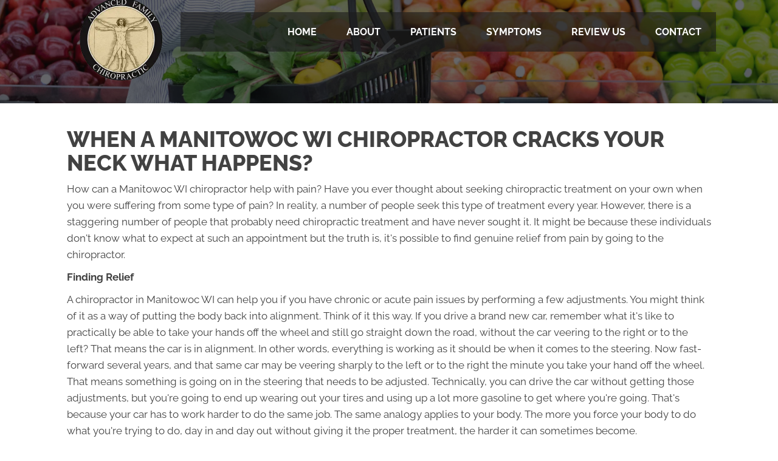

--- FILE ---
content_type: text/html; charset=UTF-8
request_url: https://www.manitowochealth.com/chiropractor-near-me-in-two-rivers-seo2/when-a-manitowoc-seo2-chiropractor-cracks-your-neck-what-happens/
body_size: 31608
content:
<!DOCTYPE html>
<html lang="en-US">
<head><script data-pagespeed-no-defer data-two-no-delay type="text/javascript" >var two_worker_data_critical_data = {"critical_data":{"critical_css":true,"critical_fonts":true}}</script><script data-pagespeed-no-defer data-two-no-delay type="text/javascript" >var two_worker_data_font = {"font":[]}</script><script data-pagespeed-no-defer data-two-no-delay type="text/javascript" >var two_worker_data_excluded_js = {"js":[]}</script><script data-pagespeed-no-defer data-two-no-delay type="text/javascript" >var two_worker_data_js = {"js":[{"inline":true,"code":"[base64]","id":"","uid":"two_697b6bf825435","exclude_blob":false,"excluded_from_delay":false},{"inline":false,"url":"https:\/\/www.manitowochealth.com\/wp-includes\/js\/jquery\/jquery.min.js?ver=3.7.1","id":"jquery-core-js","uid":"two_697b6bf825476","exclude_blob":false,"excluded_from_delay":false},{"inline":false,"url":"https:\/\/www.manitowochealth.com\/wp-includes\/js\/jquery\/jquery-migrate.min.js?ver=3.4.1","id":"jquery-migrate-js","uid":"two_697b6bf825484","exclude_blob":false,"excluded_from_delay":false},{"inline":true,"code":"[base64]","id":"","uid":"two_697b6bf82548d","exclude_blob":false,"excluded_from_delay":false},{"inline":true,"code":"[base64]","id":"","uid":"two_697b6bf82549c","exclude_blob":false,"excluded_from_delay":false},{"inline":true,"code":"[base64]","id":"","uid":"two_697b6bf8254b2","exclude_blob":false,"excluded_from_delay":false},{"inline":true,"code":"[base64]","id":"","uid":"two_697b6bf8254c5","exclude_blob":false,"excluded_from_delay":false},{"inline":false,"url":"https:\/\/www.manitowochealth.com\/wp-content\/uploads\/bb-plugin\/cache\/9903-layout.js?ver=05a4748d522f39d84e2aa6783666b582","id":"fl-builder-layout-9903-js","uid":"two_697b6bf8254d6","exclude_blob":false,"excluded_from_delay":false},{"inline":false,"url":"https:\/\/www.manitowochealth.com\/wp-content\/plugins\/bb-plugin\/js\/jquery.imagesloaded.min.js?ver=2.9.4.1","id":"imagesloaded-js","uid":"two_697b6bf8254e9","exclude_blob":false,"excluded_from_delay":false},{"inline":false,"url":"https:\/\/www.manitowochealth.com\/wp-content\/plugins\/bb-plugin\/js\/jquery.ba-throttle-debounce.min.js?ver=2.9.4.1","id":"jquery-throttle-js","uid":"two_697b6bf8254fc","exclude_blob":false,"excluded_from_delay":false},{"inline":false,"url":"https:\/\/www.manitowochealth.com\/wp-content\/plugins\/bb-plugin\/js\/jquery.fitvids.min.js?ver=1.2","id":"jquery-fitvids-js","uid":"two_697b6bf82550e","exclude_blob":false,"excluded_from_delay":false},{"inline":false,"url":"https:\/\/www.manitowochealth.com\/wp-content\/plugins\/bb-ultimate-addon\/modules\/modal-popup\/js\/js_cookie.js?ver=6.8.3","id":"uabbpopup-cookies-js","uid":"two_697b6bf825520","exclude_blob":false,"excluded_from_delay":false},{"inline":false,"url":"https:\/\/www.manitowochealth.com\/wp-content\/uploads\/bb-plugin\/cache\/4e22287b797c546139f6f578a6c052fd-layout-bundle.js?ver=2.9.4.1-1.5.2.1","id":"fl-builder-layout-bundle-4e22287b797c546139f6f578a6c052fd-js","uid":"two_697b6bf825532","exclude_blob":false,"excluded_from_delay":false},{"inline":false,"url":"https:\/\/www.manitowochealth.com\/wp-content\/themes\/bb-theme\/js\/bootstrap.min.js?ver=1.7.19","id":"bootstrap-js","uid":"two_697b6bf825542","exclude_blob":false,"excluded_from_delay":false},{"inline":true,"code":"[base64]","id":"fl-automator-js-extra","uid":"two_697b6bf825555","exclude_blob":false,"excluded_from_delay":false},{"inline":false,"url":"https:\/\/www.manitowochealth.com\/wp-content\/themes\/bb-theme\/js\/theme.min.js?ver=1.7.19","id":"fl-automator-js","uid":"two_697b6bf825567","exclude_blob":false,"excluded_from_delay":false},{"code":"[base64]","inline":true,"uid":"two_dispatchEvent_script"}]}</script><script data-pagespeed-no-defer data-two-no-delay type="text/javascript" >var two_worker_data_css = {"css":[{"url":"https:\/\/fonts.googleapis.com\/css?family=Raleway%3A700%2C400%2C300%2C800%7CWork+Sans%3A700%7COswald%3A700%2C600%2C500&display=swap#038;ver=6.8.3","media":"all","uid":""},{"url":"https:\/\/www.manitowochealth.com\/wp-content\/cache\/tw_optimize\/css\/two_9903_aggregated_5031697833a1b266bf9fe4d7a52cf38e_delay.min.css?date=1769696248","media":"all","uid":""}]}</script><noscript><link rel="stylesheet" crossorigin="anonymous" class="two_uncritical_css_noscript" media="all" href="https://fonts.googleapis.com/css?family=Raleway%3A700%2C400%2C300%2C800%7CWork+Sans%3A700%7COswald%3A700%2C600%2C500&display=swap#038;ver=6.8.3"></noscript><noscript><link rel="stylesheet" crossorigin="anonymous" class="two_uncritical_css_noscript" media="all" href="https://www.manitowochealth.com/wp-content/cache/tw_optimize/css/two_9903_aggregated_5031697833a1b266bf9fe4d7a52cf38e_delay.min.css?date=1769696248"></noscript>
<meta charset="UTF-8" />
<meta name='viewport' content='width=device-width, initial-scale=1.0' />
<meta http-equiv='X-UA-Compatible' content='IE=edge' />
<link rel="profile" href="https://gmpg.org/xfn/11" />
<script data-pagespeed-no-defer data-two-no-delay type="text/javascript">window.addEventListener("load",function(){window.two_page_loaded=true;});function logLoaded(){console.log("window is loaded");}
(function listen(){if(window.two_page_loaded){logLoaded();}else{console.log("window is notLoaded");window.setTimeout(listen,50);}})();function applyElementorControllers(){if(!window.elementorFrontend)return;window.elementorFrontend.init()}
function applyViewCss(cssUrl){if(!cssUrl)return;const cssNode=document.createElement('link');cssNode.setAttribute("href",cssUrl);cssNode.setAttribute("rel","stylesheet");cssNode.setAttribute("type","text/css");document.head.appendChild(cssNode);}
var two_scripts_load=true;var two_load_delayed_javascript=function(event){if(two_scripts_load){two_scripts_load=false;two_connect_script(0);if(typeof two_delay_custom_js_new=="object"){document.dispatchEvent(two_delay_custom_js_new)}
window.two_delayed_loading_events.forEach(function(event){console.log("removed event listener");document.removeEventListener(event,two_load_delayed_javascript,false)});}};function two_loading_events(event){setTimeout(function(event){return function(){var t=function(eventType,elementClientX,elementClientY){var _event=new Event(eventType,{bubbles:true,cancelable:true});if(eventType==="click"){_event.clientX=elementClientX;_event.clientY=elementClientY}else{_event.touches=[{clientX:elementClientX,clientY:elementClientY}]}
return _event};var element;if(event&&event.type==="touchend"){var touch=event.changedTouches[0];element=document.elementFromPoint(touch.clientX,touch.clientY);element.dispatchEvent(t('touchstart',touch.clientX,touch.clientY));element.dispatchEvent(t('touchend',touch.clientX,touch.clientY));element.dispatchEvent(t('click',touch.clientX,touch.clientY));}else if(event&&event.type==="click"){element=document.elementFromPoint(event.clientX,event.clientY);element.dispatchEvent(t(event.type,event.clientX,event.clientY));}}}(event),150);}</script><script data-pagespeed-no-defer data-two-no-delay type="text/javascript">window.two_delayed_loading_attribute="data-twodelayedjs";window.two_delayed_js_load_libs_first="";window.two_delayed_loading_events=["mousemove","click","keydown","wheel","touchmove","touchend"];window.two_event_listeners=[];</script><script data-pagespeed-no-defer data-two-no-delay type="text/javascript">document.onreadystatechange=function(){if(document.readyState==="interactive"){if(window.two_delayed_loading_attribute!==undefined){window.two_delayed_loading_events.forEach(function(ev){window.two_event_listeners[ev]=document.addEventListener(ev,two_load_delayed_javascript,{passive:false})});}
if(window.two_delayed_loading_attribute_css!==undefined){window.two_delayed_loading_events_css.forEach(function(ev){window.two_event_listeners_css[ev]=document.addEventListener(ev,two_load_delayed_css,{passive:false})});}
if(window.two_load_delayed_iframe!==undefined){window.two_delayed_loading_iframe_events.forEach(function(ev){window.two_iframe_event_listeners[ev]=document.addEventListener(ev,two_load_delayed_iframe,{passive:false})});}}}</script><meta name='robots' content='index, follow, max-image-preview:large, max-snippet:-1, max-video-preview:-1' />
	
	
	<!-- This site is optimized with the Yoast SEO plugin v26.4 - https://yoast.com/wordpress/plugins/seo/ -->
	<title>When a Manitowoc WI Chiropractor Cracks Your Neck What Happens? - Advanced Family Chiropractic</title>
	<link rel="canonical" href="https://www.manitowochealth.com/chiropractor-near-me-in-two-rivers-seo2/when-a-manitowoc-seo2-chiropractor-cracks-your-neck-what-happens/" />
	<meta property="og:locale" content="en_US" />
	<meta property="og:type" content="article" />
	<meta property="og:title" content="When a Manitowoc WI Chiropractor Cracks Your Neck What Happens? - Advanced Family Chiropractic" />
	<meta property="og:description" content="When a Manitowoc WI Chiropractor Cracks Your Neck What Happens? How can a Manitowoc WI chiropractor help with pain? Have you ever thought about seeking chiropractic treatment on your own when you were suffering from some type of pain? In reality, a number of people seek this type of treatment every year. However, there is&hellip;" />
	<meta property="og:url" content="https://www.manitowochealth.com/chiropractor-near-me-in-two-rivers-seo2/when-a-manitowoc-seo2-chiropractor-cracks-your-neck-what-happens/" />
	<meta property="og:site_name" content="Advanced Family Chiropractic" />
	<meta property="article:modified_time" content="2024-10-12T01:29:03+00:00" />
	<meta name="twitter:card" content="summary_large_image" />
	<meta name="twitter:label1" content="Est. reading time" />
	<meta name="twitter:data1" content="4 minutes" />
	<script type="application/ld+json" class="yoast-schema-graph">{"@context":"https://schema.org","@graph":[{"@type":"WebPage","@id":"https://www.manitowochealth.com/chiropractor-near-me-in-two-rivers-seo2/when-a-manitowoc-seo2-chiropractor-cracks-your-neck-what-happens/","url":"https://www.manitowochealth.com/chiropractor-near-me-in-two-rivers-seo2/when-a-manitowoc-seo2-chiropractor-cracks-your-neck-what-happens/","name":"When a Manitowoc WI Chiropractor Cracks Your Neck What Happens? - Advanced Family Chiropractic","isPartOf":{"@id":"https://www.manitowochealth.com/#website"},"datePublished":"2018-04-01T22:17:08+00:00","dateModified":"2024-10-12T01:29:03+00:00","breadcrumb":{"@id":"https://www.manitowochealth.com/chiropractor-near-me-in-two-rivers-seo2/when-a-manitowoc-seo2-chiropractor-cracks-your-neck-what-happens/#breadcrumb"},"inLanguage":"en-US","potentialAction":[{"@type":"ReadAction","target":["https://www.manitowochealth.com/chiropractor-near-me-in-two-rivers-seo2/when-a-manitowoc-seo2-chiropractor-cracks-your-neck-what-happens/"]}]},{"@type":"BreadcrumbList","@id":"https://www.manitowochealth.com/chiropractor-near-me-in-two-rivers-seo2/when-a-manitowoc-seo2-chiropractor-cracks-your-neck-what-happens/#breadcrumb","itemListElement":[{"@type":"ListItem","position":1,"name":"Home","item":"https://www.manitowochealth.com/"},{"@type":"ListItem","position":2,"name":"Chiropractor Near Me in Manitowoc WI","item":"https://www.manitowochealth.com/chiropractor-near-me-in-two-rivers-seo2/"},{"@type":"ListItem","position":3,"name":"When a Manitowoc WI Chiropractor Cracks Your Neck What Happens?"}]},{"@type":"WebSite","@id":"https://www.manitowochealth.com/#website","url":"https://www.manitowochealth.com/","name":"Advanced Family Chiropractic","description":"Chiropractor Manitowoc WI","potentialAction":[{"@type":"SearchAction","target":{"@type":"EntryPoint","urlTemplate":"https://www.manitowochealth.com/?s={search_term_string}"},"query-input":{"@type":"PropertyValueSpecification","valueRequired":true,"valueName":"search_term_string"}}],"inLanguage":"en-US"}]}</script>
	<!-- / Yoast SEO plugin. -->


<link rel='dns-prefetch' href='//fonts.googleapis.com' />
<link href='https://fonts.gstatic.com' crossorigin rel='preconnect' />
<link rel="alternate" type="application/rss+xml" title="Advanced Family Chiropractic &raquo; Feed" href="https://www.manitowochealth.com/feed/" />
<link rel="preload" href="https://www.manitowochealth.com/wp-content/plugins/bb-plugin/fonts/fontawesome/5.15.4/webfonts/fa-solid-900.woff2" as="font" type="font/woff2" crossorigin="anonymous">
<script data-two_delay_src='inline' data-two_delay_id="two_697b6bf825435"></script>















<script data-two_delay_id="two_697b6bf825476" data-two_delay_src="https://www.manitowochealth.com/wp-includes/js/jquery/jquery.min.js?ver=3.7.1" id="jquery-core-js"></script>
<script data-two_delay_id="two_697b6bf825484" data-two_delay_src="https://www.manitowochealth.com/wp-includes/js/jquery/jquery-migrate.min.js?ver=3.4.1" id="jquery-migrate-js"></script>
<link rel="https://api.w.org/" href="https://www.manitowochealth.com/wp-json/" /><link rel="alternate" title="JSON" type="application/json" href="https://www.manitowochealth.com/wp-json/wp/v2/pages/9903" /><link rel="EditURI" type="application/rsd+xml" title="RSD" href="https://www.manitowochealth.com/xmlrpc.php?rsd" />
<meta name="generator" content="WordPress 6.8.3" />
<link rel='shortlink' href='https://www.manitowochealth.com/?p=9903' />
<link rel="alternate" title="oEmbed (JSON)" type="application/json+oembed" href="https://www.manitowochealth.com/wp-json/oembed/1.0/embed?url=https%3A%2F%2Fwww.manitowochealth.com%2Fchiropractor-near-me-in-two-rivers-seo2%2Fwhen-a-manitowoc-seo2-chiropractor-cracks-your-neck-what-happens%2F" />
<link rel="alternate" title="oEmbed (XML)" type="text/xml+oembed" href="https://www.manitowochealth.com/wp-json/oembed/1.0/embed?url=https%3A%2F%2Fwww.manitowochealth.com%2Fchiropractor-near-me-in-two-rivers-seo2%2Fwhen-a-manitowoc-seo2-chiropractor-cracks-your-neck-what-happens%2F&#038;format=xml" />
		<script data-two_delay_src='inline' data-two_delay_id="two_697b6bf82548d"></script>
		<link rel="icon" href="https://www.manitowochealth.com/wp-content/uploads/2020/11/cropped-Chiropractic-Manitowoc-WI-Advanced-Family-Chiropractic-Favicon-32x32.png" sizes="32x32" />
<link rel="icon" href="https://www.manitowochealth.com/wp-content/uploads/2020/11/cropped-Chiropractic-Manitowoc-WI-Advanced-Family-Chiropractic-Favicon-192x192.png" sizes="192x192" />
<link rel="apple-touch-icon" href="https://www.manitowochealth.com/wp-content/uploads/2020/11/cropped-Chiropractic-Manitowoc-WI-Advanced-Family-Chiropractic-Favicon-180x180.png" />
<meta name="msapplication-TileImage" content="https://www.manitowochealth.com/wp-content/uploads/2020/11/cropped-Chiropractic-Manitowoc-WI-Advanced-Family-Chiropractic-Favicon-270x270.png" />
		
		<!-- Google Tag Manager -->
<script data-two_delay_src='inline' data-two_delay_id="two_697b6bf82549c"></script>
<!-- End Google Tag Manager -->

<meta name="google-site-verification" content="dvfqSXhOfMyJvddy5n5j5s6iyqZp1ZC7wVoUQ_cmaVs" />
<style class="two_critical_css" type="text/css">ol,ul{box-sizing:border-box}:root{--wp--preset--font-size--normal:16px;--wp--preset--font-size--huge:42px}html :where(img[class*=wp-image-]){height:auto;max-width:100%}:root{--wp--preset--aspect-ratio--square:1;--wp--preset--aspect-ratio--4-3:4/3;--wp--preset--aspect-ratio--3-4:3/4;--wp--preset--aspect-ratio--3-2:3/2;--wp--preset--aspect-ratio--2-3:2/3;--wp--preset--aspect-ratio--16-9:16/9;--wp--preset--aspect-ratio--9-16:9/16;--wp--preset--color--black:#000000;--wp--preset--color--cyan-bluish-gray:#abb8c3;--wp--preset--color--white:#ffffff;--wp--preset--color--pale-pink:#f78da7;--wp--preset--color--vivid-red:#cf2e2e;--wp--preset--color--luminous-vivid-orange:#ff6900;--wp--preset--color--luminous-vivid-amber:#fcb900;--wp--preset--color--light-green-cyan:#7bdcb5;--wp--preset--color--vivid-green-cyan:#00d084;--wp--preset--color--pale-cyan-blue:#8ed1fc;--wp--preset--color--vivid-cyan-blue:#0693e3;--wp--preset--color--vivid-purple:#9b51e0;--wp--preset--color--fl-heading-text:#424242;--wp--preset--color--fl-body-bg:#ffffff;--wp--preset--color--fl-body-text:#424242;--wp--preset--color--fl-accent:#e4b363;--wp--preset--color--fl-accent-hover:#808080;--wp--preset--color--fl-topbar-bg:#808080;--wp--preset--color--fl-topbar-text:#808080;--wp--preset--color--fl-topbar-link:#808080;--wp--preset--color--fl-topbar-hover:#808080;--wp--preset--color--fl-header-bg:#808080;--wp--preset--color--fl-header-text:#808080;--wp--preset--color--fl-header-link:#808080;--wp--preset--color--fl-header-hover:#808080;--wp--preset--color--fl-nav-bg:#333333;--wp--preset--color--fl-nav-link:#ededed;--wp--preset--color--fl-nav-hover:#e4b363;--wp--preset--color--fl-content-bg:#ffffff;--wp--preset--color--fl-footer-widgets-bg:#808080;--wp--preset--color--fl-footer-widgets-text:#808080;--wp--preset--color--fl-footer-widgets-link:#808080;--wp--preset--color--fl-footer-widgets-hover:#808080;--wp--preset--color--fl-footer-bg:#808080;--wp--preset--color--fl-footer-text:#808080;--wp--preset--color--fl-footer-link:#808080;--wp--preset--color--fl-footer-hover:#808080;--wp--preset--gradient--vivid-cyan-blue-to-vivid-purple:linear-gradient(135deg,rgba(6,147,227,1) 0%,rgb(155,81,224) 100%);--wp--preset--gradient--light-green-cyan-to-vivid-green-cyan:linear-gradient(135deg,rgb(122,220,180) 0%,rgb(0,208,130) 100%);--wp--preset--gradient--luminous-vivid-amber-to-luminous-vivid-orange:linear-gradient(135deg,rgba(252,185,0,1) 0%,rgba(255,105,0,1) 100%);--wp--preset--gradient--luminous-vivid-orange-to-vivid-red:linear-gradient(135deg,rgba(255,105,0,1) 0%,rgb(207,46,46) 100%);--wp--preset--gradient--very-light-gray-to-cyan-bluish-gray:linear-gradient(135deg,rgb(238,238,238) 0%,rgb(169,184,195) 100%);--wp--preset--gradient--cool-to-warm-spectrum:linear-gradient(135deg,rgb(74,234,220) 0%,rgb(151,120,209) 20%,rgb(207,42,186) 40%,rgb(238,44,130) 60%,rgb(251,105,98) 80%,rgb(254,248,76) 100%);--wp--preset--gradient--blush-light-purple:linear-gradient(135deg,rgb(255,206,236) 0%,rgb(152,150,240) 100%);--wp--preset--gradient--blush-bordeaux:linear-gradient(135deg,rgb(254,205,165) 0%,rgb(254,45,45) 50%,rgb(107,0,62) 100%);--wp--preset--gradient--luminous-dusk:linear-gradient(135deg,rgb(255,203,112) 0%,rgb(199,81,192) 50%,rgb(65,88,208) 100%);--wp--preset--gradient--pale-ocean:linear-gradient(135deg,rgb(255,245,203) 0%,rgb(182,227,212) 50%,rgb(51,167,181) 100%);--wp--preset--gradient--electric-grass:linear-gradient(135deg,rgb(202,248,128) 0%,rgb(113,206,126) 100%);--wp--preset--gradient--midnight:linear-gradient(135deg,rgb(2,3,129) 0%,rgb(40,116,252) 100%);--wp--preset--font-size--small:13px;--wp--preset--font-size--medium:20px;--wp--preset--font-size--large:36px;--wp--preset--font-size--x-large:42px;--wp--preset--spacing--20:0.44rem;--wp--preset--spacing--30:0.67rem;--wp--preset--spacing--40:1rem;--wp--preset--spacing--50:1.5rem;--wp--preset--spacing--60:2.25rem;--wp--preset--spacing--70:3.38rem;--wp--preset--spacing--80:5.06rem;--wp--preset--shadow--natural:6px 6px 9px rgba(0, 0, 0, 0.2);--wp--preset--shadow--deep:12px 12px 50px rgba(0, 0, 0, 0.4);--wp--preset--shadow--sharp:6px 6px 0px rgba(0, 0, 0, 0.2);--wp--preset--shadow--outlined:6px 6px 0px -3px rgba(255, 255, 255, 1), 6px 6px rgba(0, 0, 0, 1);--wp--preset--shadow--crisp:6px 6px 0px rgba(0, 0, 0, 1)}.fl-builder-content *,.fl-builder-content *:before,.fl-builder-content *:after{-webkit-box-sizing:border-box;-moz-box-sizing:border-box;box-sizing:border-box}.fl-row:before,.fl-row:after,.fl-row-content:before,.fl-row-content:after,.fl-col-group:before,.fl-col-group:after,.fl-col:before,.fl-col:after,.fl-module:before,.fl-module:after,.fl-module-content:before,.fl-module-content:after{display:table;content:" "}.fl-row:after,.fl-row-content:after,.fl-col-group:after,.fl-col:after,.fl-module:after,.fl-module-content:after{clear:both}.fl-clear{clear:both}.fl-clearfix:before,.fl-clearfix:after{display:table;content:" "}.fl-clearfix:after{clear:both}.fl-row,.fl-row-content{margin-left:auto;margin-right:auto;min-width:0}.fl-row-content-wrap{position:relative}.fl-row-bg-overlay .fl-row-content-wrap:after{border-radius:inherit;content:'';display:block;position:absolute;top:0;right:0;bottom:0;left:0;z-index:0}.fl-row-bg-overlay .fl-row-content{position:relative;z-index:1}.fl-row-default-height .fl-row-content-wrap,.fl-row-custom-height .fl-row-content-wrap{display:-webkit-box;display:-webkit-flex;display:-ms-flexbox;display:flex;min-height:100vh}.fl-row-default-height .fl-row-content-wrap,.fl-row-custom-height .fl-row-content-wrap{min-height:0}.fl-row-default-height .fl-row-content,.fl-row-full-height .fl-row-content,.fl-row-custom-height .fl-row-content{-webkit-box-flex:1 1 auto;-moz-box-flex:1 1 auto;-webkit-flex:1 1 auto;-ms-flex:1 1 auto;flex:1 1 auto}.fl-row-default-height .fl-row-full-width.fl-row-content,.fl-row-full-height .fl-row-full-width.fl-row-content,.fl-row-custom-height .fl-row-full-width.fl-row-content{max-width:100%;width:100%}.fl-row-default-height.fl-row-align-center .fl-row-content-wrap,.fl-row-full-height.fl-row-align-center .fl-row-content-wrap,.fl-row-custom-height.fl-row-align-center .fl-row-content-wrap{align-items:center;justify-content:center;-webkit-align-items:center;-webkit-box-align:center;-webkit-box-pack:center;-webkit-justify-content:center;-ms-flex-align:center;-ms-flex-pack:center}.fl-col-group-equal-height{display:flex;flex-wrap:wrap;width:100%}.fl-col-group-equal-height .fl-col,.fl-col-group-equal-height .fl-col-content{display:flex;flex:1 1 auto}.fl-col-group-equal-height .fl-col-content{flex-direction:column;flex-shrink:1;min-width:1px;max-width:100%;width:100%}.fl-col-group-equal-height:before,.fl-col-group-equal-height .fl-col:before,.fl-col-group-equal-height .fl-col-content:before,.fl-col-group-equal-height:after,.fl-col-group-equal-height .fl-col:after,.fl-col-group-equal-height .fl-col-content:after{content:none}.fl-col-group-nested.fl-col-group-equal-height.fl-col-group-align-top .fl-col-content,.fl-col-group-equal-height.fl-col-group-align-top .fl-col-content{justify-content:flex-start}.fl-col-group-nested.fl-col-group-equal-height.fl-col-group-align-center .fl-col-content,.fl-col-group-equal-height.fl-col-group-align-center .fl-col-content{align-items:center;justify-content:center}.fl-col-group-equal-height.fl-col-group-align-center .fl-module,.fl-col-group-equal-height.fl-col-group-align-center .fl-col-group{width:100%}.fl-col{float:left;min-height:1px}.fl-module img{max-width:100%}.fl-icon{display:table-cell;vertical-align:middle}.fl-icon a{text-decoration:none}.fl-icon i{float:right;height:auto;width:auto}.fl-icon i:before{border:none!important;height:auto;width:auto}.fl-photo{line-height:0;position:relative}.fl-photo-align-center{text-align:center}.fl-photo-content{display:inline-block;line-height:0;position:relative;max-width:100%}.fl-photo-content img{display:inline;height:auto;max-width:100%}.fl-row-bg-overlay .fl-row-content{z-index:2}@media (max-width:767px){.fl-row-content-wrap{background-attachment:scroll!important}.fl-row-bg-parallax .fl-row-content-wrap{background-attachment:scroll!important;background-position:center center!important}.fl-col-group.fl-col-group-equal-height{display:block}.fl-col-group.fl-col-group-equal-height.fl-col-group-custom-width{display:-webkit-box;display:-webkit-flex;display:flex}.fl-col-group.fl-col-group-responsive-reversed{display:-webkit-flex;display:flex;-webkit-flex-wrap:wrap-reverse;flex-wrap:wrap-reverse;flex-direction:row-reverse}.fl-col-group.fl-col-group-responsive-reversed .fl-col:not(.fl-col-small-custom-width){flex-basis:100%;width:100%!important}.fl-col-group.fl-col-group-medium-reversed:not(.fl-col-group-responsive-reversed){display:unset;display:unset;-webkit-flex-wrap:unset;flex-wrap:unset;flex-direction:unset}.fl-col{clear:both;float:none;margin-left:auto;margin-right:auto;width:auto!important}.fl-col-small:not(.fl-col-small-full-width){max-width:400px}.fl-block-col-resize{display:none}.fl-row[data-node] .fl-row-content-wrap{margin:0;padding-left:0;padding-right:0}.fl-row[data-node] .fl-bg-video,.fl-row[data-node] .fl-bg-slideshow{left:0;right:0}.fl-col[data-node] .fl-col-content{margin:0;padding-left:0;padding-right:0}}@media (min-width:768px) and (max-width:1024px){html .fl-visible-desktop:not(.fl-visible-medium),html .fl-visible-large:not(.fl-visible-medium),html .fl-visible-mobile:not(.fl-visible-medium){display:none}}@media (max-width:767px){html .fl-visible-desktop:not(.fl-visible-mobile),html .fl-visible-large:not(.fl-visible-mobile),html .fl-visible-medium:not(.fl-visible-mobile){display:none}}.fl-row-fixed-width{max-width:1100px}.fl-row-content-wrap{margin-top:0;margin-right:0;margin-bottom:0;margin-left:0;padding-top:20px;padding-right:20px;padding-bottom:20px;padding-left:20px}.fl-col-content{margin-top:0;margin-right:0;margin-bottom:0;margin-left:0;padding-top:0;padding-right:0;padding-bottom:0;padding-left:0}.fl-module-content,:where(.fl-module:not(:has(>.fl-module-content))){margin-top:20px;margin-right:20px;margin-bottom:20px;margin-left:20px}.fl-node-5ac15bc6b11cd{width:100%}.fl-builder-content .fl-rich-text strong{font-weight:700}.fl-module-content a,.fl-module-content a:hover,.fl-module-content a:focus{text-decoration:none}.uabb-row-separator{position:absolute;width:100%;left:0}.uabb-top-row-separator{top:0;bottom:auto}.uabb-button-wrap a,.uabb-button-wrap a:visited{display:inline-block;font-size:16px;line-height:18px;text-decoration:none;text-shadow:none}.uabb-button-width-custom .uabb-button{display:inline-block;text-align:center;max-width:100%}.fl-builder-content .uabb-button-left{text-align:left}.fl-builder-content .uabb-button-center{text-align:center}.fl-builder-content .uabb-button i,.fl-builder-content .uabb-button i:before{font-size:1em;height:1em;line-height:1em;width:1em}.uabb-button .uabb-button-icon-before{margin-left:0;margin-right:8px}.uabb-button-has-icon .uabb-button-text{vertical-align:middle}.uabb-creative-button-wrap a,.uabb-creative-button-wrap a:visited{background:#fafafa;border:1px solid #ccc;color:#333;display:inline-block;vertical-align:middle;text-align:center;overflow:hidden;text-decoration:none;text-shadow:none;box-shadow:none;position:relative;-webkit-transition:all 200ms linear;-moz-transition:all 200ms linear;-ms-transition:all 200ms linear;-o-transition:all 200ms linear;transition:all 200ms linear}.uabb-creative-button-wrap a .uabb-creative-button-text,.uabb-creative-button-wrap a .uabb-creative-button-icon,.uabb-creative-button-wrap a:visited .uabb-creative-button-text,.uabb-creative-button-wrap a:visited .uabb-creative-button-icon{-webkit-transition:all 200ms linear;-moz-transition:all 200ms linear;-ms-transition:all 200ms linear;-o-transition:all 200ms linear;transition:all 200ms linear}.uabb-creative-button-wrap .uabb-creative-button i{font-size:1.3em;height:auto;vertical-align:middle;width:auto}.uabb-creative-button-wrap .uabb-creative-button .uabb-creative-button-icon-before{margin-right:8px;margin-left:0}.uabb-creative-button-wrap a,.uabb-creative-button-wrap a:visited{padding:12px 24px}.uabb-js-breakpoint{content:"default";display:none}@media screen and (max-width:1024px){.uabb-js-breakpoint{content:"1024"}}@media screen and (max-width:767px){.uabb-js-breakpoint{content:"767"}}.fl-node-5ac15bc6af062 .fl-row-content{min-width:0}.fa,.fab,.fad,.fal,.far,.fas{-moz-osx-font-smoothing:grayscale;-webkit-font-smoothing:antialiased;display:inline-block;font-style:normal;font-variant:normal;text-rendering:auto;line-height:1}.fa-star:before{content:"\f005"}.fa,.far,.fas{font-family:"Font Awesome 5 Free"}.fa,.fas{font-weight:900}.ua-icon{font-family:'Ultimate-Icons'!important;speak:none;font-style:normal;font-weight:400;font-variant:normal;text-transform:none;line-height:1;-webkit-font-smoothing:antialiased;-moz-osx-font-smoothing:grayscale}.ua-icon-clock2:before{content:"\e95a"}.ua-icon-fast-forward:before{content:"\e95e"}.fa.fa-close:before,.fa.fa-remove:before{content:"\f00d"}.fl-node-5d07bdc747f89>.fl-row-content-wrap{margin-top:-1px;margin-right:0;margin-bottom:0;margin-left:0}.fl-node-5d07bdc747f89>.fl-row-content-wrap{padding-top:0;padding-right:0;padding-bottom:0;padding-left:0}.fl-node-5d07bdc749afc{width:100%}.fl-node-5d07bdc747d61>.fl-module-content{margin-top:0;margin-right:0;margin-bottom:0;margin-left:0}.fl-module-content a,.fl-module-content a:hover,.fl-module-content a:focus{text-decoration:none}.uabb-row-separator{position:absolute;width:100%;left:0}.uabb-top-row-separator{top:0;bottom:auto}.uabb-button-wrap a,.uabb-button-wrap a:visited{display:inline-block;font-size:16px;line-height:18px;text-decoration:none;text-shadow:none}.uabb-button-width-custom .uabb-button{display:inline-block;text-align:center;max-width:100%}.fl-builder-content .uabb-button-left{text-align:left}.fl-builder-content .uabb-button-center{text-align:center}.fl-builder-content .uabb-button i,.fl-builder-content .uabb-button i:before{font-size:1em;height:1em;line-height:1em;width:1em}.uabb-button .uabb-button-icon-before{margin-left:0;margin-right:8px}.uabb-button-has-icon .uabb-button-text{vertical-align:middle}.uabb-creative-button-wrap a,.uabb-creative-button-wrap a:visited{background:#fafafa;border:1px solid #ccc;color:#333;display:inline-block;vertical-align:middle;text-align:center;overflow:hidden;text-decoration:none;text-shadow:none;box-shadow:none;position:relative;-webkit-transition:all 200ms linear;-moz-transition:all 200ms linear;-ms-transition:all 200ms linear;-o-transition:all 200ms linear;transition:all 200ms linear}.uabb-creative-button-wrap a .uabb-creative-button-text,.uabb-creative-button-wrap a .uabb-creative-button-icon,.uabb-creative-button-wrap a:visited .uabb-creative-button-text,.uabb-creative-button-wrap a:visited .uabb-creative-button-icon{-webkit-transition:all 200ms linear;-moz-transition:all 200ms linear;-ms-transition:all 200ms linear;-o-transition:all 200ms linear;transition:all 200ms linear}.uabb-creative-button-wrap .uabb-creative-button i{font-size:1.3em;height:auto;vertical-align:middle;width:auto}.uabb-creative-button-wrap .uabb-creative-button .uabb-creative-button-icon-before{margin-right:8px;margin-left:0}.uabb-creative-button-wrap a,.uabb-creative-button-wrap a:visited{padding:12px 24px}.uabb-js-breakpoint{content:"default";display:none}@media screen and (max-width:1024px){.uabb-js-breakpoint{content:"1024"}}@media screen and (max-width:767px){.uabb-js-breakpoint{content:"767"}}.fl-node-5fad50a018a1c{color:#fff}.fl-builder-content .fl-node-5fad50a018a1c *:not(input):not(textarea):not(select):not(a):not(h1):not(h2):not(h3):not(h4):not(h5):not(h6):not(.fl-menu-mobile-toggle){color:inherit}.fl-builder-content .fl-node-5fad50a018a1c a{color:#fff}.fl-node-5fad50a018a1c>.fl-row-content-wrap:after{background-color:rgb(10 10 10 / .6)}.fl-node-5fad50a018a1c>.fl-row-content-wrap{background-image:url(data:image/svg+xml,%3Csvg%20xmlns=%22http://www.w3.org/2000/svg%22%20viewBox=%220%200%20%20%22%3E%3C/svg%3E#}https://www.chiro.inceptionimages.com/wp-content/uploads/2017/01/healthyfood.jpg);background-repeat:no-repeat;background-position:center center;background-attachment:scroll;background-size:cover;border-top-width:1px;border-right-width:0;border-bottom-width:1px;border-left-width:0}.fl-node-5fad50a018a1c>.fl-row-content-wrap{margin-top:0;margin-right:0;margin-bottom:0;margin-left:0}.fl-node-5fad50a018a1c>.fl-row-content-wrap{padding-top:0;padding-right:0;padding-left:0}.fl-node-5fad50a018a16{width:8%}.fl-node-5fad50a018a16>.fl-col-content{border-top-width:1px;border-right-width:1px;border-bottom-width:1px;border-left-width:1px;border-top-left-radius:0;border-top-right-radius:0;border-bottom-left-radius:0;border-bottom-right-radius:0;box-shadow:0 0 0 0 rgb(0 0 0 / .5)}.fl-node-5fad50a018a19{width:33.33%}.fl-node-5fad50a018a19>.fl-col-content{border-top-width:1px;border-right-width:1px;border-bottom-width:1px;border-left-width:1px;border-top-left-radius:0;border-top-right-radius:0;border-bottom-left-radius:0;border-bottom-right-radius:0;box-shadow:0 0 0 0 rgb(0 0 0 / .5)}.fl-node-5fad50a018a17{width:15.22%}.fl-node-5fad50a018a17>.fl-col-content{border-top-width:1px;border-right-width:1px;border-bottom-width:1px;border-left-width:1px;border-top-left-radius:0;border-top-right-radius:0;border-bottom-left-radius:0;border-bottom-right-radius:0;box-shadow:0 0 0 0 rgb(0 0 0 / .5)}@media (max-width:1024px){.fl-builder-content .fl-node-5fad50a018a17{width:40%!important;max-width:none;-webkit-box-flex:0 1 auto;-moz-box-flex:0 1 auto;-webkit-flex:0 1 auto;-ms-flex:0 1 auto;flex:0 1 auto}}@media (max-width:767px){.fl-builder-content .fl-node-5fad50a018a17{width:100%!important;max-width:none;clear:none;float:left}}@media (max-width:767px){.fl-node-5fad50a018a17.fl-col>.fl-col-content{margin-top:0;margin-right:0;margin-bottom:0;margin-left:0}}.fl-node-5fad50a018a1a{color:#fff}.fl-builder-content .fl-node-5fad50a018a1a *:not(span):not(input):not(textarea):not(select):not(a):not(h1):not(h2):not(h3):not(h4):not(h5):not(h6):not(.fl-menu-mobile-toggle){color:#fff}.fl-node-5fad50a018a1a{width:57.21%}.fl-node-5fad50a018a1a>.fl-col-content{border-top-width:1px;border-right-width:1px;border-bottom-width:1px;border-left-width:1px;border-top-left-radius:0;border-top-right-radius:0;border-bottom-left-radius:0;border-bottom-right-radius:0;box-shadow:0 0 0 0 rgb(0 0 0 / .5)}@media (max-width:1024px){.fl-builder-content .fl-node-5fad50a018a1a{width:100%!important;max-width:none;-webkit-box-flex:0 1 auto;-moz-box-flex:0 1 auto;-webkit-flex:0 1 auto;-ms-flex:0 1 auto;flex:0 1 auto}}@media (max-width:767px){.fl-builder-content .fl-node-5fad50a018a1a{width:100%!important;max-width:none;clear:none;float:left}}.fl-node-5fad50a018a15{color:#fff}.fl-builder-content .fl-node-5fad50a018a15 *:not(span):not(input):not(textarea):not(select):not(a):not(h1):not(h2):not(h3):not(h4):not(h5):not(h6):not(.fl-menu-mobile-toggle){color:#fff}.fl-builder-content .fl-node-5fad50a018a15 a{color:#fff}.fl-node-5fad50a018a15{width:68.78%}.fl-node-5fad50a018a15>.fl-col-content{background-color:rgb(28 28 28 / .6);border-top-width:1px;border-right-width:1px;border-bottom-width:1px;border-left-width:1px;border-top-left-radius:0;border-top-right-radius:0;border-bottom-left-radius:0;border-bottom-right-radius:0;box-shadow:0 0 0 0 rgb(0 0 0 / .5)}@media (max-width:1024px){.fl-builder-content .fl-node-5fad50a018a15{width:60%!important;max-width:none;-webkit-box-flex:0 1 auto;-moz-box-flex:0 1 auto;-webkit-flex:0 1 auto;-ms-flex:0 1 auto;flex:0 1 auto}}@media (max-width:767px){.fl-builder-content .fl-node-5fad50a018a15{width:100%!important;max-width:none;clear:none;float:left}}.fl-node-5fad50a018a15>.fl-col-content{margin-top:0}.fl-node-5fad50a018a1b{width:9.46%}.fl-node-5fad50a018a1b>.fl-col-content{border-top-width:1px;border-right-width:1px;border-bottom-width:1px;border-left-width:1px;border-top-left-radius:0;border-top-right-radius:0;border-bottom-left-radius:0;border-bottom-right-radius:0;box-shadow:0 0 0 0 rgb(0 0 0 / .5)}.fl-node-5fad50a018a14{width:8%}.fl-node-5fad50a018a14>.fl-col-content{border-top-width:1px;border-right-width:1px;border-bottom-width:1px;border-left-width:1px;border-top-left-radius:0;border-top-right-radius:0;border-bottom-left-radius:0;border-bottom-right-radius:0;box-shadow:0 0 0 0 rgb(0 0 0 / .5)}.fl-menu ul,.fl-menu li{list-style:none;margin:0;padding:0}.fl-menu .menu:before,.fl-menu .menu:after{content:'';display:table;clear:both}.fl-menu-horizontal{display:inline-flex;flex-wrap:wrap;align-items:center}.fl-menu li{position:relative}.fl-menu a{display:block;padding:10px;text-decoration:none}.fl-menu .sub-menu{min-width:220px}.fl-menu .fl-has-submenu-container{position:relative}.fl-menu .fl-menu-toggle{position:absolute;top:50%;right:0;cursor:pointer}.fl-menu .fl-menu-mobile-toggle{position:relative;padding:8px;background-color:#fff0;border:none;color:#333;border-radius:0}.fl-menu .fl-menu-mobile-toggle.text{width:100%;text-align:center}.fl-menu .fl-menu-mobile-toggle.hamburger .svg-container,.fl-menu .fl-menu-mobile-toggle.hamburger-label .svg-container{display:inline-block;position:relative;width:1.4em;height:1.4em;vertical-align:middle}.fl-menu .fl-menu-mobile-toggle.hamburger .hamburger-menu,.fl-menu .fl-menu-mobile-toggle.hamburger-label .hamburger-menu{position:absolute;top:0;left:0;right:0;bottom:0}.fl-menu .fl-menu-mobile-toggle.hamburger .hamburger-menu rect,.fl-menu .fl-menu-mobile-toggle.hamburger-label .hamburger-menu rect{fill:currentColor}.fl-builder-content .fl-node-5fad50a018a18 .menu>li>a,.fl-builder-content .fl-node-5fad50a018a18 .menu>li>.fl-has-submenu-container>a,.fl-builder-content .fl-node-5fad50a018a18 .sub-menu>li>a,.fl-builder-content .fl-node-5fad50a018a18 .sub-menu>li>.fl-has-submenu-container>a{color:#fff}.fl-node-5fad50a018a18 .menu .fl-has-submenu .sub-menu{display:none}.fl-node-5fad50a018a18 .fl-menu .sub-menu{background-color:rgb(28 28 28 / .9);-webkit-box-shadow:0 1px 20px rgb(0 0 0 / .1);-ms-box-shadow:0 1px 20px rgb(0 0 0 / .1);box-shadow:0 1px 20px rgb(0 0 0 / .1)}.fl-node-5fad50a018a18 .fl-menu-horizontal.fl-toggle-arrows .fl-menu-toggle,.fl-node-5fad50a018a18 .fl-menu-horizontal.fl-toggle-none .fl-menu-toggle{width:41px;height:41px;margin:-20.5px 0 0}.fl-node-5fad50a018a18 .fl-menu-horizontal.fl-toggle-arrows .fl-menu-toggle,.fl-node-5fad50a018a18 .fl-menu-horizontal.fl-toggle-none .fl-menu-toggle,.fl-node-5fad50a018a18 .fl-menu-vertical.fl-toggle-arrows .fl-menu-toggle,.fl-node-5fad50a018a18 .fl-menu-vertical.fl-toggle-none .fl-menu-toggle{width:38px;height:41px;margin:-20.5px 0 0}.fl-node-5fad50a018a18 .fl-menu li{border-top:1px solid #fff0}.fl-node-5fad50a018a18 .fl-menu li:first-child{border-top:none}@media (max-width:1024px){.fl-node-5fad50a018a18 .fl-menu ul.menu{display:none;float:none}.fl-node-5fad50a018a18 .fl-menu .sub-menu{-webkit-box-shadow:none;-ms-box-shadow:none;box-shadow:none}.fl-node-5fad50a018a18 .mega-menu.fl-active .hide-heading>.sub-menu,.fl-node-5fad50a018a18 .mega-menu-disabled.fl-active .hide-heading>.sub-menu{display:block!important}.fl-node-5fad50a018a18 .fl-menu-logo,.fl-node-5fad50a018a18 .fl-menu-search-item{display:none}}@media (min-width:1025px){.fl-node-5fad50a018a18 .fl-menu .menu>li{display:inline-block}.fl-node-5fad50a018a18 .menu li{border-left:1px solid #fff0;border-top:none}.fl-node-5fad50a018a18 .menu li:first-child{border:none}.fl-node-5fad50a018a18 .menu li li{border-top:1px solid #fff0;border-left:none}.fl-node-5fad50a018a18 .menu .fl-has-submenu .sub-menu{position:absolute;top:100%;left:0;z-index:10;visibility:hidden;opacity:0;text-align:left}.fl-node-5fad50a018a18 .fl-has-submenu .fl-has-submenu .sub-menu{top:0;left:100%}.fl-node-5fad50a018a18 .fl-menu .fl-has-submenu:hover>.sub-menu,.fl-node-5fad50a018a18 .fl-menu .fl-has-submenu.focus>.sub-menu{display:block;visibility:visible;opacity:1}.fl-node-5fad50a018a18 .menu .fl-has-submenu.fl-menu-submenu-right .sub-menu{left:inherit;right:0}.fl-node-5fad50a018a18 .menu .fl-has-submenu .fl-has-submenu.fl-menu-submenu-right .sub-menu{top:0;left:inherit;right:100%}.fl-node-5fad50a018a18 .fl-menu .fl-has-submenu.fl-active>.fl-has-submenu-container .fl-menu-toggle{-webkit-transform:none;-ms-transform:none;transform:none}.fl-node-5fad50a018a18 .fl-menu .fl-menu-toggle{display:none}.fl-node-5fad50a018a18 ul.sub-menu{padding-top:0;padding-right:0;padding-bottom:0;padding-left:0}.fl-node-5fad50a018a18 .fl-menu-mobile-toggle{display:none}}.fl-node-5fad50a018a18 .fl-menu-mobile-toggle{color:#fff;font-size:16px;text-transform:uppercase;padding-top:20px;padding-right:24px;padding-bottom:20px;padding-left:24px;border-color:rgb(0 0 0 / .1)}.fl-node-5fad50a018a18 .fl-menu .menu,.fl-node-5fad50a018a18 .fl-menu .menu>li{font-family:Raleway,sans-serif;font-weight:700;font-size:16px;text-transform:uppercase}.fl-node-5fad50a018a18 .fl-menu{text-align:right}.fl-node-5fad50a018a18 .fl-menu .menu{justify-content:right}.fl-node-5fad50a018a18 .menu a{padding-top:20px;padding-right:24px;padding-bottom:20px;padding-left:24px}.fl-node-5fad50a018a18 .fl-menu .menu .sub-menu>li{font-size:16px;line-height:1}.fl-node-5fad50a018a18 .fl-menu-mobile-toggle{float:right}@media (max-width:1200px){.fl-node-5fad50a018a18 .fl-menu-mobile-toggle{float:none}}@media (max-width:1024px){.fl-node-5fad50a018a18 .fl-menu .menu,.fl-node-5fad50a018a18 .fl-menu .menu>li{text-align:left}.fl-node-5fad50a018a18 .fl-menu{text-align:left}.fl-node-5fad50a018a18 .fl-menu .menu{justify-content:left}.fl-node-5fad50a018a18 .menu li.fl-has-submenu ul.sub-menu{padding-left:15px}.fl-node-5fad50a018a18 .fl-menu .sub-menu{background-color:#fff0}.fl-node-5fad50a018a18 .fl-menu-mobile-toggle{float:left}}@media (max-width:767px){.fl-node-5fad50a018a18 .fl-menu .menu,.fl-node-5fad50a018a18 .fl-menu .menu>li{text-align:center}.fl-node-5fad50a018a18 .fl-menu{text-align:center}.fl-node-5fad50a018a18 .fl-menu .menu{justify-content:center}.fl-node-5fad50a018a18 .fl-menu-mobile-toggle{float:none}}.fl-node-5fad50a018a18>.fl-module-content{margin-top:0;margin-right:0;margin-bottom:0;margin-left:0}@media (max-width:767px){.fl-photo-content,.fl-photo-img{max-width:100%}}.fl-node-5fad50a018a1d .fl-photo{text-align:center}.fl-node-5fad50a018a1d .fl-photo-content,.fl-node-5fad50a018a1d .fl-photo-img{width:150px}.fl-node-5fad50a018a1d>.fl-module-content{margin-top:-30px;margin-bottom:10px}@media (max-width:1024px){.fl-node-5fad50a018a1d.fl-module>.fl-module-content{margin-top:-30px;margin-right:20px;margin-bottom:0;margin-left:20px}}@media (max-width:767px){.fl-node-5fad50a018a1d.fl-module>.fl-module-content{margin-top:0;margin-right:20px;margin-bottom:20px;margin-left:20px}}.fl-node-75c2p8omz4js{width:100%}.fl-node-75c2p8omz4js .uabb-spacer-gap-preview.uabb-spacer-gap{height:20px;clear:both;width:100%}@media (max-width:1024px){.fl-node-75c2p8omz4js.uabb-tab-spacer-height-adjustment{position:relative;height:30px}.fl-node-75c2p8omz4js .uabb-spacer-gap-preview.uabb-spacer-gap{height:40px;clear:both;width:100%}}@media (max-width:767px){.fl-node-75c2p8omz4js.uabb-mobile-spacer-height-adjustment{position:relative;height:30px}.fl-node-75c2p8omz4js .uabb-spacer-gap-preview.uabb-spacer-gap{height:0;clear:both;width:100%}}.fl-module-content a,.fl-module-content a:hover,.fl-module-content a:focus{text-decoration:none}.uabb-row-separator{position:absolute;width:100%;left:0}.uabb-top-row-separator{top:0;bottom:auto}.uabb-button-wrap a,.uabb-button-wrap a:visited{display:inline-block;font-size:16px;line-height:18px;text-decoration:none;text-shadow:none}.uabb-button-width-custom .uabb-button{display:inline-block;text-align:center;max-width:100%}.fl-builder-content .uabb-button-left{text-align:left}.fl-builder-content .uabb-button-center{text-align:center}.fl-builder-content .uabb-button i,.fl-builder-content .uabb-button i:before{font-size:1em;height:1em;line-height:1em;width:1em}.uabb-button .uabb-button-icon-before{margin-left:0;margin-right:8px}.uabb-button-has-icon .uabb-button-text{vertical-align:middle}.uabb-creative-button-wrap a,.uabb-creative-button-wrap a:visited{background:#fafafa;border:1px solid #ccc;color:#333;display:inline-block;vertical-align:middle;text-align:center;overflow:hidden;text-decoration:none;text-shadow:none;box-shadow:none;position:relative;-webkit-transition:all 200ms linear;-moz-transition:all 200ms linear;-ms-transition:all 200ms linear;-o-transition:all 200ms linear;transition:all 200ms linear}.uabb-creative-button-wrap a .uabb-creative-button-text,.uabb-creative-button-wrap a .uabb-creative-button-icon,.uabb-creative-button-wrap a:visited .uabb-creative-button-text,.uabb-creative-button-wrap a:visited .uabb-creative-button-icon{-webkit-transition:all 200ms linear;-moz-transition:all 200ms linear;-ms-transition:all 200ms linear;-o-transition:all 200ms linear;transition:all 200ms linear}.uabb-creative-button-wrap .uabb-creative-button i{font-size:1.3em;height:auto;vertical-align:middle;width:auto}.uabb-creative-button-wrap .uabb-creative-button .uabb-creative-button-icon-before{margin-right:8px;margin-left:0}.uabb-creative-button-wrap a,.uabb-creative-button-wrap a:visited{padding:12px 24px}.uabb-js-breakpoint{content:"default";display:none}@media screen and (max-width:1024px){.uabb-js-breakpoint{content:"1024"}}@media screen and (max-width:767px){.uabb-js-breakpoint{content:"767"}}.fl-node-5fad50b609fc0>.fl-row-content-wrap{background-color:#333;border-top-width:1px;border-right-width:0;border-bottom-width:1px;border-left-width:0}.fl-node-5fad50b609fc0>.fl-row-content-wrap{margin-top:-1px}.fl-node-5fad50b609fc1>.fl-row-content-wrap:after{background-color:rgb(26 34 51 / .47)}.fl-node-5fad50b609fc1>.fl-row-content-wrap{background-repeat:no-repeat;background-position:center center;background-attachment:fixed;background-size:cover;border-top-width:1px;border-right-width:0;border-bottom-width:1px;border-left-width:0}.fl-node-5fad50b609fc1 .fl-row-content{max-width:1500px}.fl-node-5fad50b609fc1>.fl-row-content-wrap{padding-top:175px;padding-bottom:175px}@media (max-width:1024px){.fl-node-5fad50b609fc1.fl-row>.fl-row-content-wrap{padding-top:100px;padding-bottom:100px}}@media (max-width:767px){.fl-node-5fad50b609fc1.fl-row>.fl-row-content-wrap{padding-top:30px;padding-bottom:30px}}.fl-builder-content .fl-node-zxd4fot5cgs0 a{color:#e4b363}.fl-node-zxd4fot5cgs0>.fl-row-content-wrap{background-color:#1c2322;border-top-width:1px;border-right-width:0;border-bottom-width:1px;border-left-width:0}.fl-node-5fad50b609fba{color:#e4b363}.fl-builder-content .fl-node-5fad50b609fba *:not(input):not(textarea):not(select):not(a):not(h1):not(h2):not(h3):not(h4):not(h5):not(h6):not(.fl-menu-mobile-toggle){color:inherit}.fl-builder-content .fl-node-5fad50b609fba a{color:#e4b363}.fl-node-5fad50b609fba>.fl-row-content-wrap{background-color:#131a1a;border-top-width:1px;border-right-width:0;border-bottom-width:1px;border-left-width:0}.fl-node-5fad50b609fba>.fl-row-content-wrap{margin-top:-8px}.fl-node-5fad50b609fba>.fl-row-content-wrap{padding-top:10px;padding-right:0;padding-bottom:10px;padding-left:0}.fl-node-5fad50b609fbe{width:100%}.fl-node-5fad50b609fc3{width:33.33%}.fl-node-5fad50b609fc3>.fl-col-content{border-top-width:1px;border-right-width:1px;border-bottom-width:1px;border-left-width:1px;border-top-left-radius:0;border-top-right-radius:0;border-bottom-left-radius:0;border-bottom-right-radius:0;box-shadow:0 0 0 0 rgb(0 0 0 / .5)}@media (max-width:1024px){.fl-builder-content .fl-node-5fad50b609fc3{width:33.33%!important;max-width:none;-webkit-box-flex:0 1 auto;-moz-box-flex:0 1 auto;-webkit-flex:0 1 auto;-ms-flex:0 1 auto;flex:0 1 auto}}@media (max-width:767px){.fl-builder-content .fl-node-5fad50b609fc3{width:100%!important;max-width:none;clear:none;float:left}}.fl-node-5fad50b609fcd{width:100%}.fl-node-2ujyzr7h8d14{width:55%}.fl-node-5fad50b609fc4{width:33.34%}.fl-node-5fad50b609fc4>.fl-col-content{border-top-width:1px;border-right-width:1px;border-bottom-width:1px;border-left-width:1px;border-top-left-radius:0;border-top-right-radius:0;border-bottom-left-radius:0;border-bottom-right-radius:0;box-shadow:0 0 0 0 rgb(0 0 0 / .5)}@media (max-width:1024px){.fl-builder-content .fl-node-5fad50b609fc4{width:33.33%!important;max-width:none;-webkit-box-flex:0 1 auto;-moz-box-flex:0 1 auto;-webkit-flex:0 1 auto;-ms-flex:0 1 auto;flex:0 1 auto}}@media (max-width:767px){.fl-builder-content .fl-node-5fad50b609fc4{width:100%!important;max-width:none;clear:none;float:left}}.fl-builder-content .fl-node-6ult85znpcfh a{color:#e4b363}.fl-node-6ult85znpcfh{width:45%}.fl-node-6ult85znpcfh>.fl-col-content{border-top-width:1px;border-right-width:1px;border-bottom-width:1px;border-left-width:1px;border-top-left-radius:0;border-top-right-radius:0;border-bottom-left-radius:0;border-bottom-right-radius:0;box-shadow:0 0 0 0 rgb(0 0 0 / .5)}.fl-node-5fad50b609fc5{width:33.33%}.fl-node-5fad50b609fc5>.fl-col-content{border-top-width:1px;border-right-width:1px;border-bottom-width:1px;border-left-width:1px;border-top-left-radius:0;border-top-right-radius:0;border-bottom-left-radius:0;border-bottom-right-radius:0;box-shadow:0 0 0 0 rgb(0 0 0 / .5)}@media (max-width:1024px){.fl-builder-content .fl-node-5fad50b609fc5{width:33.34%!important;max-width:none;-webkit-box-flex:0 1 auto;-moz-box-flex:0 1 auto;-webkit-flex:0 1 auto;-ms-flex:0 1 auto;flex:0 1 auto}}@media (max-width:767px){.fl-builder-content .fl-node-5fad50b609fc5{width:100%!important;max-width:none;clear:none;float:left}}.uabb-module-content .uabb-text-editor :not(a){color:inherit}.uabb-module-content .uabb-text-editor :not(i){font-family:inherit}.uabb-module-content .uabb-text-editor :not(h1):not(h2):not(h3):not(h4):not(h5):not(h6){font-size:inherit;line-height:inherit}.uabb-module-content .uabb-text-editor :not(h1):not(h2):not(h3):not(h4):not(h5):not(h6):not(strong):not(b):not(i){font-weight:inherit}.uabb-infobox-content .uabb-infobox-text p:last-of-type{margin-bottom:0}.uabb-infobox-content .uabb-infobox-text p{padding:0 0 10px}.fl-module-info-box .fl-module-content{display:-webkit-box;display:-webkit-flex;display:-ms-flexbox;display:flex;-webkit-box-orient:vertical;-webkit-box-direction:normal;-webkit-flex-direction:column;-ms-flex-direction:column;flex-direction:column;flex-shrink:1}.fl-node-5fad50b609fc6{width:100%}.fl-node-5fad50b609fc6 .infobox-center,.fl-node-5fad50b609fc6 .uabb-infobox .uabb-separator{text-align:center}.fl-builder-content .fl-node-5fad50b609fc6 .uabb-infobox-title{margin-top:px;margin-bottom:10px}.fl-node-5fad50b609fc6 p.uabb-infobox-title,.fl-node-5fad50b609fc6 p.uabb-infobox-title span a,.fl-node-5fad50b609fc6 p.uabb-infobox-title *{color:#fff}.fl-builder-content .fl-node-5fad50b609fc6 .uabb-infobox-text{margin-top:0;margin-bottom:0}.fl-node-5fad50b609fc6 .uabb-infobox-text{color:#fff}@media (max-width:1024px){.fl-builder-content .fl-node-5fad50b609fc6 .uabb-infobox{}}@media (max-width:767px){.fl-builder-content .fl-node-5fad50b609fc6 .uabb-infobox{}.fl-node-5fad50b609fc6 .infobox-responsive-{text-align:}}.fl-node-5fad50b609fc6 .uabb-infobox-title{font-family:Raleway,sans-serif;font-weight:700;font-size:20px}.fl-node-5fad50b609fc6 .uabb-infobox-text{font-family:Raleway,sans-serif;font-weight:400}@media (max-width:1024px){.fl-node-5fad50b609fc6 .uabb-infobox-title{font-size:17px}}@media (max-width:767px){.fl-node-5fad50b609fc6 .uabb-infobox-title{font-size:20px}}.fl-node-5fad50b609fc6>.fl-module-content{margin-top:20px;margin-bottom:0}.fl-node-5fad50b609fc7{width:100%}.fl-node-5fad50b609fc7 .infobox-center,.fl-node-5fad50b609fc7 .uabb-infobox .uabb-separator{text-align:center}.fl-builder-content .fl-node-5fad50b609fc7 .uabb-infobox-title{margin-top:px;margin-bottom:10px}.fl-node-5fad50b609fc7 p.uabb-infobox-title,.fl-node-5fad50b609fc7 p.uabb-infobox-title span a,.fl-node-5fad50b609fc7 p.uabb-infobox-title *{color:#fff}.fl-builder-content .fl-node-5fad50b609fc7 .uabb-infobox-text{margin-top:0;margin-bottom:0}.fl-node-5fad50b609fc7 .uabb-infobox-text{color:#fff}@media (max-width:1024px){.fl-builder-content .fl-node-5fad50b609fc7 .uabb-infobox{}}@media (max-width:767px){.fl-builder-content .fl-node-5fad50b609fc7 .uabb-infobox{}.fl-node-5fad50b609fc7 .infobox-responsive-{text-align:}}.fl-node-5fad50b609fc7 .uabb-infobox-title{font-family:Raleway,sans-serif;font-weight:700;font-size:20px}.fl-node-5fad50b609fc7 .uabb-infobox-text{font-family:Raleway,sans-serif;font-weight:400}@media (max-width:1024px){.fl-node-5fad50b609fc7 .uabb-infobox-title{font-size:17px}}@media (max-width:767px){.fl-node-5fad50b609fc7 .uabb-infobox-title{font-size:20px}}.fl-node-5fad50b609fc7>.fl-module-content{margin-top:20px;margin-bottom:0}.fl-node-5fad50b609fc8{width:100%}.fl-node-5fad50b609fc8 .infobox-center,.fl-node-5fad50b609fc8 .uabb-infobox .uabb-separator{text-align:center}.fl-builder-content .fl-node-5fad50b609fc8 .uabb-infobox-title{margin-top:px;margin-bottom:10px}.fl-node-5fad50b609fc8 p.uabb-infobox-title,.fl-node-5fad50b609fc8 p.uabb-infobox-title span a,.fl-node-5fad50b609fc8 p.uabb-infobox-title *{color:#fff}.fl-builder-content .fl-node-5fad50b609fc8 .uabb-infobox-text{margin-top:0;margin-bottom:0}.fl-node-5fad50b609fc8 .uabb-infobox-text{color:#fff}@media (max-width:1024px){.fl-builder-content .fl-node-5fad50b609fc8 .uabb-infobox{}}@media (max-width:767px){.fl-builder-content .fl-node-5fad50b609fc8 .uabb-infobox{}.fl-node-5fad50b609fc8 .infobox-responsive-{text-align:}}.fl-node-5fad50b609fc8 .uabb-infobox-title{font-family:Raleway,sans-serif;font-weight:700;font-size:20px}.fl-node-5fad50b609fc8 .uabb-infobox-text{font-family:Raleway,sans-serif;font-weight:400}@media (max-width:1024px){.fl-node-5fad50b609fc8 .uabb-infobox-title{font-size:17px}}@media (max-width:767px){.fl-node-5fad50b609fc8 .uabb-infobox-title{font-size:20px}}.fl-node-5fad50b609fc8>.fl-module-content{margin-top:20px;margin-bottom:0}.uabb-creative-button-wrap a,.uabb-creative-button-wrap a:visited{padding:12px 24px}.fl-node-5fad50b609fce .uabb-creative-button-wrap a,.fl-node-5fad50b609fce .uabb-creative-button-wrap a:visited{padding:12px 24px;border-radius:0;-moz-border-radius:0;-webkit-border-radius:0;background:rgb(127 195 192 / .51);border:1px solid rgb(127 195 192 / .51)}.fl-builder-content .fl-node-5fad50b609fce .uabb-creative-button-wrap a.uabb-button,.fl-builder-content .fl-node-5fad50b609fce .uabb-creative-button-wrap a.uabb-button *,.fl-builder-content .fl-node-5fad50b609fce .uabb-creative-button-wrap a.uabb-button:visited,.fl-builder-content .fl-node-5fad50b609fce .uabb-creative-button-wrap a.uabb-button:visited *{color:#fff}@media (max-width:767px){.fl-node-5fad50b609fce .uabb-creative-button-wrap.uabb-button-reponsive-center.uabb-creative-button-reponsive-center{text-align:center}}@media (max-width:767px){.fl-node-5fad50b609fce .uabb-creative-button-wrap a,.fl-node-5fad50b609fce .uabb-creative-button-wrap a:visited{padding-top:;padding-bottom:;padding-left:;padding-right:}}.fl-node-5fad50b609fce .uabb-creative-button-wrap a,.fl-node-5fad50b609fce .uabb-creative-button-wrap a:visited{font-family:Oswald,sans-serif;font-weight:600;font-size:30px}@media (max-width:767px){.fl-node-5fad50b609fce .uabb-creative-button-wrap a,.fl-node-5fad50b609fce .uabb-creative-button-wrap a:visited{font-size:20px}}.fl-builder-content .fl-rich-text strong{font-weight:700}.fl-builder-content .fl-node-5fad50b609fcf .fl-module-content .fl-rich-text,.fl-builder-content .fl-node-5fad50b609fcf .fl-module-content .fl-rich-text *{color:#e4b363}.fl-builder-content .fl-node-5fad50b609fcf .fl-rich-text,.fl-builder-content .fl-node-5fad50b609fcf .fl-rich-text *:not(b,strong){font-size:13px;text-align:center}@media (max-width:1024px){.fl-builder-content .fl-node-5fad50b609fcf .fl-rich-text,.fl-builder-content .fl-node-5fad50b609fcf .fl-rich-text *:not(b,strong){text-align:center}}@media (max-width:767px){.fl-builder-content .fl-node-5fad50b609fcf .fl-rich-text,.fl-builder-content .fl-node-5fad50b609fcf .fl-rich-text *:not(b,strong){font-size:11px}}.fl-node-5fad50b609fcf>.fl-module-content{margin-top:0;margin-bottom:-10px}@media (max-width:767px){.fl-node-5fad50b609fcf.fl-module>.fl-module-content{margin-bottom:0}}@media (max-width:767px){.fl-node-37w1fzgybdpj.fl-module>.fl-module-content{margin-top:5px;margin-bottom:5px}}.fl-node-v98emwl37yp1{width:100%}.fl-node-v98emwl37yp1 .infobox-left,.fl-node-v98emwl37yp1 .uabb-infobox .uabb-separator{text-align:left}.fl-builder-content .fl-node-v98emwl37yp1 .uabb-infobox-text{margin-top:0;margin-bottom:0}.fl-node-v98emwl37yp1 .uabb-infobox-text{color:#fff}@media (max-width:1024px){.fl-builder-content .fl-node-v98emwl37yp1 .uabb-infobox{}}@media (max-width:767px){.fl-builder-content .fl-node-v98emwl37yp1 .uabb-infobox{}.fl-node-v98emwl37yp1 .infobox-responsive-center{text-align:center}}.fl-node-v98emwl37yp1 .uabb-infobox-text{font-family:Raleway,sans-serif;font-weight:400}@media (max-width:1024px){.fl-node-v98emwl37yp1.fl-module>.fl-module-content{margin-top:20px;margin-bottom:0}}.fl-builder-content .fl-node-5fad50b609fbf .menu>li>a,.fl-builder-content .fl-node-5fad50b609fbf .menu>li>.fl-has-submenu-container>a,.fl-builder-content .fl-node-5fad50b609fbf .sub-menu>li>a,.fl-builder-content .fl-node-5fad50b609fbf .sub-menu>li>.fl-has-submenu-container>a{color:#e4b363}.fl-node-5fad50b609fbf .fl-menu li{border-top:1px solid #fff0}.fl-node-5fad50b609fbf .fl-menu li:first-child{border-top:none}@media (max-width:767px){.fl-node-5fad50b609fbf .fl-menu ul.menu{display:none;float:none}.fl-node-5fad50b609fbf .fl-menu .sub-menu{-webkit-box-shadow:none;-ms-box-shadow:none;box-shadow:none}.fl-node-5fad50b609fbf .mega-menu.fl-active .hide-heading>.sub-menu,.fl-node-5fad50b609fbf .mega-menu-disabled.fl-active .hide-heading>.sub-menu{display:block!important}.fl-node-5fad50b609fbf .fl-menu-logo,.fl-node-5fad50b609fbf .fl-menu-search-item{display:none}}@media (min-width:768px){.fl-node-5fad50b609fbf .fl-menu .menu>li{display:inline-block}.fl-node-5fad50b609fbf .menu li{border-left:1px solid #fff0;border-top:none}.fl-node-5fad50b609fbf .menu li:first-child{border:none}.fl-node-5fad50b609fbf .menu li li{border-top:1px solid #fff0;border-left:none}.fl-node-5fad50b609fbf .menu .fl-has-submenu .sub-menu{position:absolute;top:100%;left:0;z-index:10;visibility:hidden;opacity:0;text-align:left}.fl-node-5fad50b609fbf .fl-has-submenu .fl-has-submenu .sub-menu{top:0;left:100%}.fl-node-5fad50b609fbf .fl-menu .fl-has-submenu:hover>.sub-menu,.fl-node-5fad50b609fbf .fl-menu .fl-has-submenu.focus>.sub-menu{display:block;visibility:visible;opacity:1}.fl-node-5fad50b609fbf .menu .fl-has-submenu.fl-menu-submenu-right .sub-menu{left:inherit;right:0}.fl-node-5fad50b609fbf .menu .fl-has-submenu .fl-has-submenu.fl-menu-submenu-right .sub-menu{top:0;left:inherit;right:100%}.fl-node-5fad50b609fbf .fl-menu .fl-has-submenu.fl-active>.fl-has-submenu-container .fl-menu-toggle{-webkit-transform:none;-ms-transform:none;transform:none}.fl-node-5fad50b609fbf .fl-menu .fl-menu-toggle{display:none}.fl-node-5fad50b609fbf ul.sub-menu{padding-top:0;padding-right:0;padding-bottom:0;padding-left:0}.fl-node-5fad50b609fbf .fl-menu-mobile-toggle{display:none}}.fl-node-5fad50b609fbf .fl-menu-mobile-toggle{color:#e4b363;font-size:16px;text-transform:uppercase;padding-top:10px;padding-right:10px;padding-bottom:10px;padding-left:10px;border-color:rgb(0 0 0 / .1)}.fl-node-5fad50b609fbf .fl-menu-mobile-toggle rect{fill:#e4b363}.fl-node-5fad50b609fbf .fl-menu .menu,.fl-node-5fad50b609fbf .fl-menu .menu>li{font-size:13px;text-transform:uppercase}.fl-node-5fad50b609fbf .fl-menu{text-align:center}.fl-node-5fad50b609fbf .fl-menu .menu{justify-content:center}.fl-node-5fad50b609fbf .menu a{padding-top:10px;padding-right:10px;padding-bottom:10px;padding-left:10px}.fl-node-5fad50b609fbf .fl-menu-mobile-toggle{float:none}@media (max-width:1200px){.fl-node-5fad50b609fbf .fl-menu-mobile-toggle{float:none}}@media (max-width:1024px){.fl-node-5fad50b609fbf .fl-menu .menu,.fl-node-5fad50b609fbf .fl-menu .menu>li{text-align:center}.fl-node-5fad50b609fbf .fl-menu{text-align:center}.fl-node-5fad50b609fbf .fl-menu .menu{justify-content:center}.fl-node-5fad50b609fbf .fl-menu-mobile-toggle{float:none}}@media (max-width:767px){.fl-node-5fad50b609fbf .menu li.fl-has-submenu ul.sub-menu{padding-left:15px}.fl-node-5fad50b609fbf .fl-menu .sub-menu{background-color:#fff0}.fl-node-5fad50b609fbf .fl-menu-mobile-toggle{float:none}}.fl-node-5fad50b609fbf>.fl-module-content{margin-top:-10px;margin-bottom:10px}@media (max-width:767px){.fl-node-5fad50b609fbf.fl-module>.fl-module-content{margin-top:0}}.fl-icon-group .fl-icon{display:inline-block;margin-bottom:10px;margin-top:10px}.fl-node-5fad50b609fc9 .fl-icon i,.fl-node-5fad50b609fc9 .fl-icon i:before{color:#ffae00}.fl-node-5fad50b609fc9 .fl-icon i,.fl-node-5fad50b609fc9 .fl-icon i:before{font-size:22px}.fl-node-5fad50b609fc9 .fl-icon-group{text-align:center}.fl-node-5fad50b609fc9 .fl-icon+.fl-icon{margin-left:4px}.fl-node-5fad50b609fc9>.fl-module-content{margin-top:0}.fl-node-5fad50b609fca .fl-icon i,.fl-node-5fad50b609fca .fl-icon i:before{color:#ffae00}.fl-node-5fad50b609fca .fl-icon i,.fl-node-5fad50b609fca .fl-icon i:before{font-size:22px}.fl-node-5fad50b609fca .fl-icon-group{text-align:center}.fl-node-5fad50b609fca .fl-icon+.fl-icon{margin-left:4px}.fl-node-5fad50b609fca>.fl-module-content{margin-top:0}.fl-node-5fad50b609fcb .fl-icon i,.fl-node-5fad50b609fcb .fl-icon i:before{color:#ffae00}.fl-node-5fad50b609fcb .fl-icon i,.fl-node-5fad50b609fcb .fl-icon i:before{font-size:22px}.fl-node-5fad50b609fcb .fl-icon-group{text-align:center}.fl-node-5fad50b609fcb .fl-icon+.fl-icon{margin-left:4px}.fl-node-5fad50b609fcb>.fl-module-content{margin-top:0}.uabb-modal{position:fixed;left:0;width:100%;max-width:100%;width:calc(100% + 1px)!important;max-width:calc(100% + 1px)!important;z-index:-1;visibility:hidden}.uabb-modal-content-data{box-sizing:border-box}.uabb-modal-custom{pointer-events:none}.uabb-modal-custom .uabb-content{pointer-events:visible}.uabb-text-editor p:last-of-type{margin-bottom:0}.uabb-module-content .uabb-text-editor *:not(a){color:inherit}.uabb-module-content .uabb-text-editor *:not(i){font-family:inherit}.uabb-module-content .uabb-text-editor *:not(h1):not(h2):not(h3):not(h4):not(h5):not(h6){font-size:inherit;line-height:inherit}.uabb-module-content .uabb-text-editor *:not(h1):not(h2):not(h3):not(h4):not(h5):not(h6):not(strong):not(b):not(i){font-weight:inherit}.uabb-modal-close{cursor:pointer;font-size:1.6em;position:absolute;text-align:center;line-height:0}.uabb-close-icon{color:#fff;width:25px;height:25px;font-size:25px;line-height:25px}.uabb-modal-close{visibility:hidden;position:fixed;z-index:100000}.uabb-close-custom-popup-top-right{bottom:100%;left:100%}.uabb-modal-parent-wrapper .uabb-overlay{position:fixed;width:100%;height:100%;visibility:hidden;top:0;bottom:0;left:0;right:0;z-index:1000;opacity:0;background:rgb(0 0 0 / .75);-webkit-transition:all 0.3s;-moz-transition:all 0.3s;transition:all 0.3s}.container{min-height:100%}.uabb-modal-title-wrap{border-top-left-radius:inherit;border-top-right-radius:inherit;padding:5px 25px}.uabb-modal-title-wrap .uabb-modal-title{margin:0}.uabb-content{position:relative;border-radius:3px;margin:0 auto;width:100%}.uabb-effect-1 .uabb-content{-webkit-transform:scale(.7);-moz-transform:scale(.7);-ms-transform:scale(.7);transform:scale(.7);opacity:0;-webkit-transition:all 0.3s;-moz-transition:all 0.3s;transition:all 0.3s}.uabb-modal-content-data{position:relative}.fl-node-wg3tflbs9nup{width:100%}.fl-node-wg3tflbs9nup .uabb-modal-action-wrap{text-align:left}.fl-node-wg3tflbs9nup .uabb-creative-button-wrap a,.fl-node-wg3tflbs9nup .uabb-creative-button-wrap a:visited{padding-top:15px;padding-bottom:15px;padding-left:15px;padding-right:15px;border-radius:0;-moz-border-radius:0;-webkit-border-radius:0;width:275px;min-height:50px;display:-webkit-inline-box;display:-ms-inline-flexbox;display:inline-flex;-webkit-box-align:center;-ms-flex-align:center;align-items:center;-webkit-box-pack:center;-ms-flex-pack:center;justify-content:center;background:rgb(228 179 99 / .7);border:1px solid rgb(228 179 99 / .7)}.fl-builder-content .fl-node-wg3tflbs9nup .uabb-creative-button-wrap a.uabb-button,.fl-builder-content .fl-node-wg3tflbs9nup .uabb-creative-button-wrap a.uabb-button *,.fl-builder-content .fl-node-wg3tflbs9nup .uabb-creative-button-wrap a.uabb-button:visited,.fl-builder-content .fl-node-wg3tflbs9nup .uabb-creative-button-wrap a.uabb-button:visited *{color:#fff}@media (max-width:767px){.fl-node-wg3tflbs9nup .uabb-creative-button-wrap.uabb-button-reponsive-center.uabb-creative-button-reponsive-center{text-align:center}}@media (max-width:767px){.fl-node-wg3tflbs9nup .uabb-creative-button-wrap a,.fl-node-wg3tflbs9nup .uabb-creative-button-wrap a:visited{padding-top:;padding-bottom:;padding-left:;padding-right:}}.uamodal-wg3tflbs9nup .uabb-modal-close{font-size:px}.uamodal-wg3tflbs9nup .uabb-close-icon{width:px;height:px;line-height:px;font-size:px;color:}.uamodal-wg3tflbs9nup .uabb-content{background:#fff}.uamodal-wg3tflbs9nup .uabb-overlay{background:rgb(0 0 0 / .5)}.uamodal-wg3tflbs9nup .uabb-modal-title-wrap{text-align:center;padding-top:20px;padding-bottom:10px;padding-left:25px;padding-right:25px}.uamodal-wg3tflbs9nup .uabb-modal,.uamodal-wg3tflbs9nup .uabb-content{width:300px;max-width:100%}@media (max-width:350px){.uamodal-wg3tflbs9nup .uabb-content{width:80%}}.uamodal-wg3tflbs9nup p.uabb-modal-title{color:#444}.uamodal-wg3tflbs9nup .uabb-modal-text{color:#444}@media (max-width:1024px){.uamodal-wg3tflbs9nup .uabb-modal-content-data{}}@media (max-width:767px){.uamodal-wg3tflbs9nup .uabb-modal-content-data{}}.fl-node-wg3tflbs9nup .uabb-creative-button-wrap a,.fl-node-wg3tflbs9nup .uabb-creative-button-wrap a:visited{font-family:Oswald,sans-serif;font-weight:500;font-size:20px}.uamodal-wg3tflbs9nup .uabb-modal-title{font-family:Oswald,sans-serif;font-weight:600;font-size:25px}.uamodal-wg3tflbs9nup .uabb-modal-text{font-family:Raleway,sans-serif;font-weight:400}@media (max-width:1024px){.fl-node-wg3tflbs9nup.fl-module>.fl-module-content{margin-top:5px}}.fl-module-content a,.fl-module-content a:hover,.fl-module-content a:focus{text-decoration:none}.uabb-row-separator{position:absolute;width:100%;left:0}.uabb-top-row-separator{top:0;bottom:auto}.uabb-button-wrap a,.uabb-button-wrap a:visited{display:inline-block;font-size:16px;line-height:18px;text-decoration:none;text-shadow:none}.uabb-button-width-custom .uabb-button{display:inline-block;text-align:center;max-width:100%}.fl-builder-content .uabb-button-left{text-align:left}.fl-builder-content .uabb-button-center{text-align:center}.fl-builder-content .uabb-button i,.fl-builder-content .uabb-button i:before{font-size:1em;height:1em;line-height:1em;width:1em}.uabb-button .uabb-button-icon-before{margin-left:0;margin-right:8px}.uabb-button-has-icon .uabb-button-text{vertical-align:middle}.uabb-creative-button-wrap a,.uabb-creative-button-wrap a:visited{background:#fafafa;border:1px solid #ccc;color:#333;display:inline-block;vertical-align:middle;text-align:center;overflow:hidden;text-decoration:none;text-shadow:none;box-shadow:none;position:relative;-webkit-transition:all 200ms linear;-moz-transition:all 200ms linear;-ms-transition:all 200ms linear;-o-transition:all 200ms linear;transition:all 200ms linear}.uabb-creative-button-wrap a .uabb-creative-button-text,.uabb-creative-button-wrap a .uabb-creative-button-icon,.uabb-creative-button-wrap a:visited .uabb-creative-button-text,.uabb-creative-button-wrap a:visited .uabb-creative-button-icon{-webkit-transition:all 200ms linear;-moz-transition:all 200ms linear;-ms-transition:all 200ms linear;-o-transition:all 200ms linear;transition:all 200ms linear}.uabb-creative-button-wrap .uabb-creative-button i{font-size:1.3em;height:auto;vertical-align:middle;width:auto}.uabb-creative-button-wrap .uabb-creative-button .uabb-creative-button-icon-before{margin-right:8px;margin-left:0}.uabb-creative-button-wrap a,.uabb-creative-button-wrap a:visited{padding:12px 24px}.uabb-js-breakpoint{content:"default";display:none}@media screen and (max-width:1024px){.uabb-js-breakpoint{content:"1024"}}@media screen and (max-width:767px){.uabb-js-breakpoint{content:"767"}}.fl-node-5fad50b609fc0 .fl-row-content{min-width:0}.fl-node-5fad50b609fc1 .fl-row-content{min-width:0}.fl-node-zxd4fot5cgs0 .fl-row-content{min-width:0}.fl-node-5fad50b609fba .fl-row-content{min-width:0}@media (max-width:1024px){.fl-sticky-on-mobile{position:fixed!important;width:100%!important;left:0!important;top:0!important;border-top:0!important}}.fl-sticky-on-mobile{z-index:9999!important}.fl-builder-content[data-overlay="1"]:not(.fl-theme-builder-header-sticky):not(.fl-builder-content-editing){position:absolute;width:100%;z-index:100}.fl-module-content a,.fl-module-content a:hover,.fl-module-content a:focus{text-decoration:none}.uabb-row-separator{position:absolute;width:100%;left:0}.uabb-top-row-separator{top:0;bottom:auto}.uabb-button-wrap a,.uabb-button-wrap a:visited{display:inline-block;font-size:16px;line-height:18px;text-decoration:none;text-shadow:none}.uabb-button-width-custom .uabb-button{display:inline-block;text-align:center;max-width:100%}.fl-builder-content .uabb-button-left{text-align:left}.fl-builder-content .uabb-button-center{text-align:center}.fl-builder-content .uabb-button i,.fl-builder-content .uabb-button i:before{font-size:1em;height:1em;line-height:1em;width:1em}.uabb-button .uabb-button-icon-before{margin-left:0;margin-right:8px}.uabb-button-has-icon .uabb-button-text{vertical-align:middle}.uabb-creative-button-wrap a,.uabb-creative-button-wrap a:visited{background:#fafafa;border:1px solid #ccc;color:#333;display:inline-block;vertical-align:middle;text-align:center;overflow:hidden;text-decoration:none;text-shadow:none;box-shadow:none;position:relative;-webkit-transition:all 200ms linear;-moz-transition:all 200ms linear;-ms-transition:all 200ms linear;-o-transition:all 200ms linear;transition:all 200ms linear}.uabb-creative-button-wrap a .uabb-creative-button-text,.uabb-creative-button-wrap a .uabb-creative-button-icon,.uabb-creative-button-wrap a:visited .uabb-creative-button-text,.uabb-creative-button-wrap a:visited .uabb-creative-button-icon{-webkit-transition:all 200ms linear;-moz-transition:all 200ms linear;-ms-transition:all 200ms linear;-o-transition:all 200ms linear;transition:all 200ms linear}.uabb-creative-button-wrap .uabb-creative-button i{font-size:1.3em;height:auto;vertical-align:middle;width:auto}.uabb-creative-button-wrap .uabb-creative-button .uabb-creative-button-icon-before{margin-right:8px;margin-left:0}.uabb-creative-button-wrap a,.uabb-creative-button-wrap a:visited{padding:12px 24px}.uabb-js-breakpoint{content:"default";display:none}@media screen and (max-width:1024px){.uabb-js-breakpoint{content:"1024"}}@media screen and (max-width:767px){.uabb-js-breakpoint{content:"767"}}html{font-family:sans-serif;-ms-text-size-adjust:100%;-webkit-text-size-adjust:100%}body{margin:0}article,aside,details,figcaption,figure,footer,header,hgroup,main,menu,nav,section,summary{display:block}a{background-color:#fff0}b,strong{font-weight:700}h1{font-size:2em;margin:.67em 0}img{border:0}svg:not(:root){overflow:hidden}hr{-webkit-box-sizing:content-box;-moz-box-sizing:content-box;box-sizing:content-box;height:0}button,input,optgroup,select,textarea{color:inherit;font:inherit;margin:0}button{overflow:visible}button,select{text-transform:none}button,html input[type=button],input[type=reset],input[type=submit]{-webkit-appearance:button;cursor:pointer}table{border-collapse:collapse;border-spacing:0}*{-webkit-box-sizing:border-box;-moz-box-sizing:border-box;box-sizing:border-box}:after,:before{-webkit-box-sizing:border-box;-moz-box-sizing:border-box;box-sizing:border-box}html{font-size:10px;-webkit-tap-highlight-color:#fff0}body{font-family:"Helvetica Neue",Helvetica,Arial,sans-serif;font-size:14px;line-height:1.42857143;color:#333;background-color:#fff}button,input,select,textarea{font-family:inherit;font-size:inherit;line-height:inherit}a{color:#337ab7;text-decoration:none}img{vertical-align:middle}hr{margin-top:20px;margin-bottom:20px;border:0;border-top:1px solid #eee}[role=button]{cursor:pointer}.h1,.h2,.h3,.h4,.h5,.h6,h1,h2,h3,h4,h5,h6{font-family:inherit;font-weight:500;line-height:1.1;color:inherit}.h1,.h2,.h3,h1,h2,h3{margin-top:20px;margin-bottom:10px}.h4,.h5,.h6,h4,h5,h6{margin-top:10px;margin-bottom:10px}.h1,h1{font-size:36px}.h4,h4{font-size:18px}p{margin:0 0 10px}ol,ul{margin-top:0;margin-bottom:10px}ol ol,ol ul,ul ol,ul ul{margin-bottom:0}.container{padding-right:15px;padding-left:15px;margin-right:auto;margin-left:auto}@media (min-width:768px){.container{width:750px}}@media (min-width:992px){.container{width:970px}}@media (min-width:1200px){.container{width:1170px}}.row{margin-right:-15px;margin-left:-15px}.col-lg-1,.col-lg-10,.col-lg-11,.col-lg-12,.col-lg-2,.col-lg-3,.col-lg-4,.col-lg-5,.col-lg-6,.col-lg-7,.col-lg-8,.col-lg-9,.col-md-1,.col-md-10,.col-md-11,.col-md-12,.col-md-2,.col-md-3,.col-md-4,.col-md-5,.col-md-6,.col-md-7,.col-md-8,.col-md-9,.col-sm-1,.col-sm-10,.col-sm-11,.col-sm-12,.col-sm-2,.col-sm-3,.col-sm-4,.col-sm-5,.col-sm-6,.col-sm-7,.col-sm-8,.col-sm-9,.col-xs-1,.col-xs-10,.col-xs-11,.col-xs-12,.col-xs-2,.col-xs-3,.col-xs-4,.col-xs-5,.col-xs-6,.col-xs-7,.col-xs-8,.col-xs-9{position:relative;min-height:1px;padding-right:15px;padding-left:15px}@media (min-width:992px){.col-md-1,.col-md-10,.col-md-11,.col-md-12,.col-md-2,.col-md-3,.col-md-4,.col-md-5,.col-md-6,.col-md-7,.col-md-8,.col-md-9{float:left}.col-md-12{width:100%}.col-md-11{width:91.66666667%}.col-md-10{width:83.33333333%}.col-md-9{width:75%}.col-md-8{width:66.66666667%}.col-md-7{width:58.33333333%}.col-md-6{width:50%}.col-md-5{width:41.66666667%}.col-md-4{width:33.33333333%}.col-md-3{width:25%}.col-md-2{width:16.66666667%}.col-md-1{width:8.33333333%}.col-md-pull-12{right:100%}.col-md-pull-11{right:91.66666667%}.col-md-pull-10{right:83.33333333%}.col-md-pull-9{right:75%}.col-md-pull-8{right:66.66666667%}.col-md-pull-7{right:58.33333333%}.col-md-pull-6{right:50%}.col-md-pull-5{right:41.66666667%}.col-md-pull-4{right:33.33333333%}.col-md-pull-3{right:25%}.col-md-pull-2{right:16.66666667%}.col-md-pull-1{right:8.33333333%}.col-md-pull-0{right:auto}.col-md-push-12{left:100%}.col-md-push-11{left:91.66666667%}.col-md-push-10{left:83.33333333%}.col-md-push-9{left:75%}.col-md-push-8{left:66.66666667%}.col-md-push-7{left:58.33333333%}.col-md-push-6{left:50%}.col-md-push-5{left:41.66666667%}.col-md-push-4{left:33.33333333%}.col-md-push-3{left:25%}.col-md-push-2{left:16.66666667%}.col-md-push-1{left:8.33333333%}.col-md-push-0{left:auto}.col-md-offset-12{margin-left:100%}.col-md-offset-11{margin-left:91.66666667%}.col-md-offset-10{margin-left:83.33333333%}.col-md-offset-9{margin-left:75%}.col-md-offset-8{margin-left:66.66666667%}.col-md-offset-7{margin-left:58.33333333%}.col-md-offset-6{margin-left:50%}.col-md-offset-5{margin-left:41.66666667%}.col-md-offset-4{margin-left:33.33333333%}.col-md-offset-3{margin-left:25%}.col-md-offset-2{margin-left:16.66666667%}.col-md-offset-1{margin-left:8.33333333%}.col-md-offset-0{margin-left:0}}table{background-color:#fff0}.btn-group-vertical>.btn-group:after,.btn-group-vertical>.btn-group:before,.btn-toolbar:after,.btn-toolbar:before,.clearfix:after,.clearfix:before,.container-fluid:after,.container-fluid:before,.container:after,.container:before,.dl-horizontal dd:after,.dl-horizontal dd:before,.form-horizontal .form-group:after,.form-horizontal .form-group:before,.modal-footer:after,.modal-footer:before,.modal-header:after,.modal-header:before,.nav:after,.nav:before,.navbar-collapse:after,.navbar-collapse:before,.navbar-header:after,.navbar-header:before,.navbar:after,.navbar:before,.pager:after,.pager:before,.panel-body:after,.panel-body:before,.row:after,.row:before{display:table;content:" "}.btn-group-vertical>.btn-group:after,.btn-toolbar:after,.clearfix:after,.container-fluid:after,.container:after,.dl-horizontal dd:after,.form-horizontal .form-group:after,.modal-footer:after,.modal-header:after,.nav:after,.navbar-collapse:after,.navbar-header:after,.navbar:after,.pager:after,.panel-body:after,.row:after{clear:both}.hidden{display:none!important}body{background-color:#fff;color:#424242;font-family:"Raleway",sans-serif;font-size:17px;font-weight:400;line-height:1.6;font-style:normal;padding:0;word-wrap:break-word}h1,h2,h3,h4,h5,h6{color:#424242;font-family:"Raleway",sans-serif;font-weight:800;line-height:1.4;text-transform:uppercase;font-style:normal}h1 a,h2 a,h3 a,h4 a,h5 a,h6 a{color:#424242}h1{font-size:36px;line-height:1.1;letter-spacing:0;color:#424242;font-family:"Raleway",sans-serif;font-weight:800;font-style:normal;text-transform:uppercase}h1 a{color:#424242}h4{font-size:18px;line-height:1.1;letter-spacing:0}a{color:#e4b363}iframe{max-width:100%}img{max-width:100%;height:auto}.fl-screen-reader-text{position:absolute;left:-10000px;top:auto;width:1px;height:1px;overflow:hidden}.container{padding-left:20px;padding-right:20px}.fl-page{position:relative;-moz-box-shadow:none;-webkit-box-shadow:none;box-shadow:none;margin:0 auto}.fl-page-content{background-color:#fff}.fl-content,.fl-sidebar{margin:20px 0}#fl-to-top{display:none;background-color:#ccc;background-color:rgb(0 0 0 / .2);position:fixed;bottom:15px;right:15px;width:44px;height:42px;text-align:center;z-index:1003}.fl-post{margin-bottom:40px}.fl-post:last-child{margin-bottom:0}button,input[type=button],input[type=submit]{background-color:#e4b363;color:#000;font-size:16px;line-height:1.2;padding:6px 12px;font-weight:400;text-shadow:none;border:1px solid #db9a2f;-moz-box-shadow:none;-webkit-box-shadow:none;box-shadow:none;-moz-border-radius:4px;-webkit-border-radius:4px;border-radius:4px}.fl-builder .container.fl-content-full{margin:0;padding:0;width:auto;max-width:none}.fl-builder .container.fl-content-full>.row{margin:0}.fl-builder .container.fl-content-full .fl-content{margin:0;padding:0}@media (min-width:768px){.container{padding-left:40px;padding-right:40px;width:auto}.fl-page-nav{background:#fff0}.fl-page-nav .navbar-nav li>a{padding:15px 15px;color:#424242}.fl-page-nav .navbar-nav li>a:hover,.fl-page-nav .navbar-nav li>a:focus{color:gray}.fl-page-nav .navbar-nav li.current-menu-ancestor>a,.fl-page-nav .navbar-nav li.current-menu-parent>a,.fl-page-nav .navbar-nav li.current-menu-item>a{color:gray}.fl-page-nav .navbar-nav li.current-menu-item~li.current-menu-item>a{color:#424242}.fl-page-nav-wrap{border-bottom:1px solid #e6e6e6;border-top:1px solid #e6e6e6;padding:0;border-color:#545454;background-color:#333;color:#ededed}.fl-page-nav-wrap *,.fl-page-nav-wrap h1,.fl-page-nav-wrap h2,.fl-page-nav-wrap h3,.fl-page-nav-wrap h4,.fl-page-nav-wrap h5,.fl-page-nav-wrap h6{color:#ededed}.fl-page-nav-wrap a,.fl-page-nav-wrap a *,.fl-page-nav-wrap a.fas,.fl-page-nav-wrap a.fab{color:#ededed}.fl-page-nav-wrap a:hover,.fl-page-nav-wrap a:focus,.fl-page-nav-wrap a:hover *,.fl-page-nav-wrap a:focus *,.fl-page-nav-wrap a.fas:hover,.fl-page-nav-wrap a.fab:hover,.fl-page-nav-wrap a.fas:focus,.fl-page-nav-wrap a.fab:focus{color:#e4b363}.fl-page-nav-wrap .navbar-nav li>a{color:#ededed}.fl-page-nav-wrap .navbar-nav li>a:hover,.fl-page-nav-wrap .navbar-nav li>a:focus{color:#e4b363}.fl-page-nav-wrap .navbar-nav li.current-menu-ancestor>a,.fl-page-nav-wrap .navbar-nav li.current-menu-parent>a,.fl-page-nav-wrap .navbar-nav li.current-menu-item>a{color:#e4b363}.fl-page-nav-wrap .navbar-nav li.current-menu-item~li.current-menu-item>a{color:#e4b363}.fl-page-nav-toggle-visible-always .fl-page-header-wrap .fl-page-header-container,.fl-page-nav-toggle-visible-medium-mobile .fl-page-header-wrap .fl-page-header-container{padding-left:40px;padding-right:40px}.fl-page-nav-collapse ul.navbar-nav>li{border:none}.fl-page-nav-collapse ul.navbar-nav>li:first-child{border:none}.fl-page-header-container,.fl-page-nav-container{position:relative}.fl-page-nav-col,.fl-page-nav,.fl-page-fixed-nav-wrap{position:inherit}ul.navbar-nav li.mega-menu{position:inherit}ul.navbar-nav li.mega-menu.fl-sub-menu-open>ul.sub-menu{left:0}ul.navbar-nav li.mega-menu>ul.sub-menu{position:absolute!important;width:100%;padding:20px;display:table}ul.navbar-nav li.mega-menu>ul.sub-menu ul.sub-menu{position:relative;width:auto;left:0!important;top:0;opacity:1!important;padding:0;border-top:none;-moz-box-shadow:none;-webkit-box-shadow:none;box-shadow:none}ul.navbar-nav li.mega-menu>ul.sub-menu>li{position:relative;float:none;display:table-cell;height:auto;vertical-align:top;border-right:1px solid #564d3d}ul.navbar-nav li.mega-menu>ul.sub-menu>li:last-child{border-right:none}ul.navbar-nav li.mega-menu>ul.sub-menu>li li li a::before{font-family:'Font Awesome 5 Free';content:'\f105';font-weight:900;margin-right:10px}ul.navbar-nav li.mega-menu>ul.sub-menu>li>a{font-weight:700}ul.navbar-nav li.mega-menu.mega-menu-items-1>ul>li{width:100%}ul.navbar-nav li.mega-menu.mega-menu-items-2>ul>li{width:50%}ul.navbar-nav li.mega-menu.mega-menu-items-3>ul>li{width:33.33%}ul.navbar-nav li.mega-menu.mega-menu-items-4>ul>li{width:25%}ul.navbar-nav li.mega-menu.mega-menu-items-5>ul>li{width:20%}ul.navbar-nav li.mega-menu.mega-menu-items-6>ul>li{width:16.66%}.fl-content,.fl-sidebar{margin:40px 0}.fl-full-width.fl-footer-effect .fl-page-footer-wrap{z-index:-1;position:fixed;bottom:0;left:0;width:100%}.fl-full-width.fl-footer-effect .fl-page{z-index:10}.fl-404{padding:100px 0 150px}.fl-404 .fl-post-header h2{font-size:30px}.fl-builder .container.fl-content-full .fl-post-header,.fl-builder .container.fl-content-full .fl-comments{margin:0 40px;width:auto}}@media (min-width:992px){body.fl-fixed-width:not(.fl-nav-vertical):not(.fl-fixed-header):not(.fl-shrink){padding:0}.container{padding-left:0;padding-right:0;width:900px}.fl-full-width .container{padding-left:40px;padding-right:40px;width:auto}.fl-page{-moz-box-shadow:none;-webkit-box-shadow:none;box-shadow:none;width:980px}.fl-full-width .fl-page{width:auto}.fl-page-nav-search{display:block}.fl-scroll-header .fl-page-header-primary,.fl-scroll-header .fl-page-bar{-webkit-transform:translateY(-200%);-ms-transform:translateY(-200%);transform:translateY(-200%);-webkit-transition:-webkit-transform .4s ease-in-out;-moz-transition:transform .4s ease-in-out;-o-transition:transform .4s ease-in-out;transition:transform .4s ease-in-out}.fl-scroll-header .fl-page-header-primary.fl-show,.fl-scroll-header .fl-page-bar.fl-show{-webkit-transform:translateY(0);-ms-transform:translateY(0);transform:translateY(0)}.fl-sidebar{display:block}.fl-content{margin:40px 0}.fl-content-left{border-right:1px solid #e6e6e6;padding-right:40px}.fl-content-right{border-left:1px solid #e6e6e6;padding-left:40px}.fl-woo-content-left{float:left}.fl-woo-content-right{float:right}.fl-sidebar-right{padding-left:40px}.fl-sidebar-left{padding-right:40px}.fl-builder.fl-full-width .container.fl-content-full .fl-post-header,.fl-builder.fl-full-width .container.fl-content-full .fl-comments{margin:0 40px;width:auto}}@media (min-width:1100px){.fl-fixed-width .fl-page{width:1100px;max-width:90%}.container{width:1020px;max-width:90%}.fl-full-width .container{padding-left:0;padding-right:0;width:1020px}.fl-page-nav-toggle-visible-always .fl-page-header-wrap .fl-page-header-container,.fl-page-nav-toggle-visible-medium-mobile .fl-page-header-wrap .fl-page-header-container{padding-left:0;padding-right:0}.fl-builder.fl-full-width .container.fl-content-full .fl-post-header,.fl-builder.fl-full-width .container.fl-content-full .fl-comments{margin:0 auto;width:1020px}}@media (max-width:991px){body{font-size:17px;line-height:1.6}h1{font-size:36px;line-height:1.4;letter-spacing:0}h2{font-size:30px;line-height:1.1;letter-spacing:0}h3{font-size:22px;line-height:1.1;letter-spacing:0}h4{font-size:18px;line-height:1.1;letter-spacing:0}h5{font-size:14px;line-height:1.1;letter-spacing:0}h6{font-size:12px;line-height:1.1;letter-spacing:0}.wp-block-button .wp-block-button__link{font-size:16px;line-height:1.2}.fl-page button,.fl-page input[type=button],.fl-page input[type=submit]{font-size:16px;line-height:1.2}a.fl-button,a.fl-button:visited,.fl-page a.fl-button,.fl-page a.fl-button:visited{font-size:16px;line-height:1.2}a.fl-button:hover{font-size:16px;line-height:1.2}.fl-page .fl-module-woocommerce a.button,.fl-page .fl-post-module-woo-button a.button,.fl-page .fl-module-woocommerce a.button:visited,.fl-page .fl-post-module-woo-button a.button:visited,.fl-page .fl-module-woocommerce button[type=button],.fl-page .fl-post-module-woo-button button[type=button],.fl-page .fl-module-woocommerce button[type=submit],.fl-page .fl-post-module-woo-button button[type=submit]{font-size:16px;line-height:1.2}}@media (max-width:767px){body{font-size:17px;line-height:1.6}h1{font-size:30px;line-height:1.1;letter-spacing:0}h2{font-size:26px;line-height:1.1;letter-spacing:0}h3{font-size:20px;line-height:1.1;letter-spacing:0}h3{font-size:20px;line-height:1.1;letter-spacing:0}h4{font-size:18px;line-height:1.1;letter-spacing:0}h5{font-size:14px;line-height:1.1;letter-spacing:0}h6{font-size:12px;line-height:1.1;letter-spacing:0}.wp-block-button .wp-block-button__link{font-size:16px;line-height:1.2}.fl-page button,.fl-page input[type=button],.fl-page input[type=submit]{font-size:16px;line-height:1.2}a.fl-button,a.fl-button:visited,.fl-page a.fl-button,.fl-page a.fl-button:visited{font-size:16px;line-height:1.2}.fl-page .fl-module-woocommerce a.button,.fl-page .fl-post-module-woo-button a.button,.fl-page .fl-module-woocommerce a.button:visited,.fl-page .fl-post-module-woo-button a.button:visited,.fl-page .fl-module-woocommerce button[type=button],.fl-page .fl-post-module-woo-button button[type=button],.fl-page .fl-module-woocommerce button[type=submit],.fl-page .fl-post-module-woo-button button[type=submit]{font-size:16px;line-height:1.2}}.front{z-index:9000;position:relative}#scroll-row{display:none}</style><style class="two_critical_font_css" type="text/css">@font-face{font-family:"Font Awesome 5 Free";font-style:normal;font-weight:900;font-display:swap;src:url(https://www.manitowochealth.com/wp-content/plugins/bb-plugin/fonts/fontawesome/5.15.4/webfonts/fa-solid-900.eot);src:url(https://www.manitowochealth.com/wp-content/plugins/bb-plugin/fonts/fontawesome/5.15.4/webfonts/fa-solid-900.eot?#iefix) format("embedded-opentype"),url(https://www.manitowochealth.com/wp-content/plugins/bb-plugin/fonts/fontawesome/5.15.4/webfonts/fa-solid-900.woff2) format("woff2"),url(https://www.manitowochealth.com/wp-content/plugins/bb-plugin/fonts/fontawesome/5.15.4/webfonts/fa-solid-900.woff) format("woff"),url(https://www.manitowochealth.com/wp-content/plugins/bb-plugin/fonts/fontawesome/5.15.4/webfonts/fa-solid-900.ttf) format("truetype"),url(https://www.manitowochealth.com/wp-content/plugins/bb-plugin/fonts/fontawesome/5.15.4/webfonts/fa-solid-900.svg#fontawesome) format("svg")}@font-face{
  font-family: 'Ultimate-Icons';
  src:
    url('https://www.manitowochealth.com/wp-content/uploads/bb-plugin/icons/ultimate-icons/fonts/Ultimate-Icons.ttf?1ddi1j') format('truetype'),
    url('https://www.manitowochealth.com/wp-content/uploads/bb-plugin/icons/ultimate-icons/fonts/Ultimate-Icons.woff?1ddi1j') format('woff'),
    url('https://www.manitowochealth.com/wp-content/uploads/bb-plugin/icons/ultimate-icons/fonts/Ultimate-Icons.svg?1ddi1j#Ultimate-Icons') format('svg');
  font-weight: normal;
  font-style: normal;
;font-display: swap}@font-face{
  font-family: 'Oswald';
  font-style: normal;
  font-weight: 500;
  src: url(https://fonts.gstatic.com/s/oswald/v53/TK3IWkUHHAIjg75cFRf3bXL8LICs1_Fv40pKlN4NNSeSASz7FmlWHYg.woff2) format('woff2');
  unicode-range: U+0000-00FF, U+0131, U+0152-0153, U+02BB-02BC, U+02C6, U+02DA, U+02DC, U+0304, U+0308, U+0329, U+2000-206F, U+2074, U+20AC, U+2122, U+2191, U+2193, U+2212, U+2215, U+FEFF, U+FFFD;
;font-display: swap}@font-face{
  font-family: 'Oswald';
  font-style: normal;
  font-weight: 600;
  src: url(https://fonts.gstatic.com/s/oswald/v53/TK3IWkUHHAIjg75cFRf3bXL8LICs1_Fv40pKlN4NNSeSASz7FmlWHYg.woff2) format('woff2');
  unicode-range: U+0000-00FF, U+0131, U+0152-0153, U+02BB-02BC, U+02C6, U+02DA, U+02DC, U+0304, U+0308, U+0329, U+2000-206F, U+2074, U+20AC, U+2122, U+2191, U+2193, U+2212, U+2215, U+FEFF, U+FFFD;
;font-display: swap}@font-face{
  font-family: 'Oswald';
  font-style: normal;
  font-weight: 700;
  src: url(https://fonts.gstatic.com/s/oswald/v53/TK3IWkUHHAIjg75cFRf3bXL8LICs1_Fv40pKlN4NNSeSASz7FmlWHYg.woff2) format('woff2');
  unicode-range: U+0000-00FF, U+0131, U+0152-0153, U+02BB-02BC, U+02C6, U+02DA, U+02DC, U+0304, U+0308, U+0329, U+2000-206F, U+2074, U+20AC, U+2122, U+2191, U+2193, U+2212, U+2215, U+FEFF, U+FFFD;
;font-display: swap}@font-face{
  font-family: 'Raleway';
  font-style: normal;
  font-weight: 300;
  src: url(https://fonts.gstatic.com/s/raleway/v34/1Ptug8zYS_SKggPNyC0ITw.woff2) format('woff2');
  unicode-range: U+0000-00FF, U+0131, U+0152-0153, U+02BB-02BC, U+02C6, U+02DA, U+02DC, U+0304, U+0308, U+0329, U+2000-206F, U+2074, U+20AC, U+2122, U+2191, U+2193, U+2212, U+2215, U+FEFF, U+FFFD;
;font-display: swap}@font-face{
  font-family: 'Raleway';
  font-style: normal;
  font-weight: 400;
  src: url(https://fonts.gstatic.com/s/raleway/v34/1Ptug8zYS_SKggPNyC0ITw.woff2) format('woff2');
  unicode-range: U+0000-00FF, U+0131, U+0152-0153, U+02BB-02BC, U+02C6, U+02DA, U+02DC, U+0304, U+0308, U+0329, U+2000-206F, U+2074, U+20AC, U+2122, U+2191, U+2193, U+2212, U+2215, U+FEFF, U+FFFD;
;font-display: swap}@font-face{
  font-family: 'Raleway';
  font-style: normal;
  font-weight: 700;
  src: url(https://fonts.gstatic.com/s/raleway/v34/1Ptug8zYS_SKggPNyC0ITw.woff2) format('woff2');
  unicode-range: U+0000-00FF, U+0131, U+0152-0153, U+02BB-02BC, U+02C6, U+02DA, U+02DC, U+0304, U+0308, U+0329, U+2000-206F, U+2074, U+20AC, U+2122, U+2191, U+2193, U+2212, U+2215, U+FEFF, U+FFFD;
;font-display: swap}@font-face{
  font-family: 'Raleway';
  font-style: normal;
  font-weight: 800;
  src: url(https://fonts.gstatic.com/s/raleway/v34/1Ptug8zYS_SKggPNyC0ITw.woff2) format('woff2');
  unicode-range: U+0000-00FF, U+0131, U+0152-0153, U+02BB-02BC, U+02C6, U+02DA, U+02DC, U+0304, U+0308, U+0329, U+2000-206F, U+2074, U+20AC, U+2122, U+2191, U+2193, U+2212, U+2215, U+FEFF, U+FFFD;
;font-display: swap}</style></head>
<body class="wp-singular page-template-default page page-id-9903 page-child parent-pageid-9822 wp-theme-bb-theme wp-child-theme-bb-theme-child fl-builder fl-builder-2-9-4-1 fl-themer-1-5-2-1 fl-theme-1-7-19 fl-no-js fl-theme-builder-footer fl-theme-builder-footer-global-footer fl-theme-builder-header fl-theme-builder-header-global-header fl-theme-builder-part fl-theme-builder-part-h-card-manitowoc fl-framework-bootstrap fl-preset-default fl-full-width fl-scroll-to-top" itemscope="itemscope" itemtype="https://schema.org/WebPage">
        <script data-pagespeed-no-defer data-two-no-delay type="text/javascript">

        </script>
         <script data-pagespeed-no-defer data-two-no-delay id="two_worker" type="javascript/worker">
                let two_font_actions = "not_load";
            let two_css_length=0;let two_connected_css_length=0;let two_uncritical_fonts=null;let two_uncritical_fonts_status=false;if(two_font_actions=="not_load"||two_font_actions=="exclude_uncritical_fonts"){two_uncritical_fonts_status=true;}
self.addEventListener("message",function(e){two_css_length=e.data.css.length;if(!e.data.critical_data.critical_css||!e.data.critical_data.critical_fonts){two_uncritical_fonts_status=false;}
if(e.data.font.length>0){two_fetch_inbg(e.data.font,"font");}
if(e.data.js.length>0){two_fetch_inbg(e.data.js,"js");}
if(e.data.excluded_js.length>0){two_fetch_inbg(e.data.excluded_js,"js",true);}
if(e.data.css.length>0){two_fetch_inbg(e.data.css,"css");}},false);function two_fetch_inbg(data,type,excluded_js=false){for(let i in data){if(typeof data[i].url!="undefined"){var modifiedScript=null;if(type==="js"&&typeof data[i].exclude_blob!="undefined"&&data[i].exclude_blob){modifiedScript={id:i,status:'ok',type:type,url:data[i].url,uid:data[i].uid};two_send_worker_data(modifiedScript);continue;}
fetch(data[i].url,{mode:'no-cors',redirect:'follow'}).then((r)=>{if(!r.ok||r.status!==200){throw Error(r.statusText);}
if(two_uncritical_fonts_status&&type=="css"){return(r.text());}else{return(r.blob());}}).then((content_)=>{let sheetURL="";if(two_uncritical_fonts_status&&type=="css"){sheetURL=two_create_blob(content_);}else{sheetURL=URL.createObjectURL(content_);}
modifiedScript=null;if(type=="css"){modifiedScript={id:i,type:type,status:'ok',media:data[i].media,url:sheetURL,uid:data[i].uid,original_url:data[i].url,two_uncritical_fonts:two_uncritical_fonts,};}else if(type=="js"){modifiedScript={id:i,status:'ok',type:type,url:sheetURL,uid:data[i].uid};}else if(type=="font"){modifiedScript={status:'ok',type:type,main_url:data[i].url,url:sheetURL,font_face:data[i].font_face};}
if(excluded_js){modifiedScript.excluded_from_delay=true;}
two_send_worker_data(modifiedScript);}).catch(function(error){console.log("error in fetching: "+error.toString()+", bypassing "+data[i].url);fetch(data[i].url,{redirect:'follow'}).then((r)=>{if(!r.ok||r.status!==200){throw Error(r.statusText);}
if(two_uncritical_fonts_status&&type=="css"){return(r.text());}else{return(r.blob());}}).then((content_)=>{let sheetURL="";if(two_uncritical_fonts_status&&type=="css"){sheetURL=two_create_blob(content_);}else{sheetURL=URL.createObjectURL(content_);}
var modifiedScript=null;if(type=="css"){modifiedScript={id:i,type:type,status:'ok',media:data[i].media,url:sheetURL,uid:data[i].uid,original_url:data[i].url,two_uncritical_fonts:two_uncritical_fonts,};}else if(type=="js"){modifiedScript={id:i,status:'ok',type:type,url:sheetURL,uid:data[i].uid};}else if(type=="font"){modifiedScript={status:'ok',type:type,main_url:data[i].url,url:sheetURL,font_face:data[i].font_face};}
if(excluded_js){modifiedScript.excluded_from_delay=true;}
two_send_worker_data(modifiedScript);}).catch(function(error){console.log("error in fetching no-cors: "+error.toString()+", bypassing "+data[i].url);try{console.log("error in fetching: "+error.toString()+", sending XMLHttpRequest"+data[i].url);let r=new XMLHttpRequest;if(two_uncritical_fonts_status&&type=="css"){r.responseType="text";}else{r.responseType="blob";}
r.onload=function(content_){let sheetURL="";if(two_uncritical_fonts_status&&type=="css"){sheetURL=two_create_blob(content_.target.response);}else{sheetURL=URL.createObjectURL(content_.target.response);}
if(r.status!==200){two_XMLHttpRequest_error(excluded_js,data[i],type,i);return;}
console.log("error in fetching: "+error.toString()+", XMLHttpRequest success "+data[i].url);let modifiedScript=null;if(type=="css"){modifiedScript={id:i,type:type,status:'ok',media:data[i].media,url:sheetURL,uid:data[i].uid,two_uncritical_fonts:two_uncritical_fonts,};}else if(type=="js"){modifiedScript={id:i,type:type,status:'ok',url:sheetURL,uid:data[i].uid};}else if(type=="font"){modifiedScript={type:type,status:'ok',main_url:data[i].url,url:sheetURL,font_face:data[i].font_face};}
if(excluded_js){modifiedScript.excluded_from_delay=true;}
two_send_worker_data(modifiedScript);};r.onerror=function(){two_XMLHttpRequest_error(excluded_js,data[i],type,i)};r.open("GET",data[i].url,true);r.send();}catch(e){console.log("error in fetching: "+e.toString()+", running fallback for "+data[i].url);var modifiedScript=null;if(type=="css"||type=="js"){modifiedScript={id:i,type:type,status:'error',url:data[i].url,uid:data[i].uid};}else if(type=="font"){modifiedScript={type:type,status:'error',url:data[i].url,font_face:data[i].font_face};}
if(excluded_js){modifiedScript.excluded_from_delay=true;}
two_send_worker_data(modifiedScript);}});});}}}
function two_XMLHttpRequest_error(excluded_js,data_i,type,i){console.log("error in fetching: XMLHttpRequest failed "+data_i.url);var modifiedScript=null;if(type=="css"||type=="js"){modifiedScript={id:i,type:type,status:'error',url:data_i.url,uid:data_i.uid};}else if(type=="font"){modifiedScript={type:type,status:'error',url:data_i.url,font_face:data_i.font_face};}
if(excluded_js){modifiedScript.excluded_from_delay=true;}
two_send_worker_data(modifiedScript);}
function two_create_blob(str){two_uncritical_fonts="";const regex=/@font-face\s*\{(?:[^{}])*\}/sig;str=str.replace(regex,function(e){if(e.includes("data:application")){return e;}
two_uncritical_fonts+=e;return"";});let blob_data=new Blob([str],{type:"text/css"});let sheetURL=URL.createObjectURL(blob_data);return sheetURL;}
function two_send_worker_data(data){if(data.type=="css"){two_connected_css_length++;data.length=two_css_length;data.connected_length=two_connected_css_length;}
self.postMessage(data)}
        </script>
        <script data-pagespeed-no-defer data-two-no-delay type="text/javascript">
                        let two_font_actions = "not_load";
                     two_worker_styles_list=[];two_worker_styles_count=0;var two_script_list=typeof two_worker_data_js==="undefined"?[]:two_worker_data_js.js;var two_excluded_js_list=typeof two_worker_data_excluded_js==="undefined"?[]:two_worker_data_excluded_js.js;var excluded_count=two_excluded_js_list.filter((el)=>{return!!el['url']}).length;var two_css_list=typeof two_worker_data_css==="undefined"?[]:two_worker_data_css.css;var two_fonts_list=typeof two_worker_data_font==="undefined"?[]:two_worker_data_font.font;var two_critical_data=typeof two_worker_data_critical_data==="undefined"?[]:two_worker_data_critical_data.critical_data;var wcode=new Blob([document.querySelector("#two_worker").textContent],{type:"text/javascript"});var two_worker=new Worker(window.URL.createObjectURL(wcode));var two_worker_data={"js":two_script_list,"excluded_js":two_excluded_js_list,"css":two_css_list,"font":two_fonts_list,critical_data:two_critical_data}
two_worker.postMessage(two_worker_data);two_worker.addEventListener("message",function(e){var data=e.data;if(data.type==="css"&&data.status==="ok"){if(data.two_uncritical_fonts&&two_font_actions=="exclude_uncritical_fonts"){let two_uncritical_fonts=data.two_uncritical_fonts;const two_font_tag=document.createElement("style");two_font_tag.innerHTML=two_uncritical_fonts;two_font_tag.className="two_uncritical_fonts";document.body.appendChild(two_font_tag);}
if(window.two_page_loaded){two_connect_style(data);}else{two_worker_styles_list.push(data);}}else if(data.type==="js"){if(data.status==="ok"){if(data.excluded_from_delay){two_excluded_js_list[data.id].old_url=two_excluded_js_list[data.id].url;two_excluded_js_list[data.id].url=data.url;two_excluded_js_list[data.id].success=true;excluded_count--;if(excluded_count===0){two_connect_script(0,two_excluded_js_list)}}else{two_script_list[data.id].old_url=two_script_list[data.id].url;two_script_list[data.id].url=data.url;two_script_list[data.id].success=true;}}}else if(data.type==="css"&&data.status==="error"){console.log("error in fetching, connecting style now")
two_connect_failed_style(data);}else if(data.type==="font"){two_connect_font(data);}});function UpdateQueryString(key,value,url){if(!url)url=window.location.href;var re=new RegExp("([?&])"+key+"=.*?(&|#|$)(.*)","gi"),hash;if(re.test(url)){if(typeof value!=="undefined"&&value!==null){return url.replace(re,"$1"+key+"="+value+"$2$3");}
else{hash=url.split("#");url=hash[0].replace(re,"$1$3").replace(/(&|\?)$/,"");if(typeof hash[1]!=="undefined"&&hash[1]!==null){url+="#"+hash[1];}
return url;}}
else{if(typeof value!=="undefined"&&value!==null){var separator=url.indexOf("?")!==-1?"&":"?";hash=url.split("#");url=hash[0]+separator+key+"="+value;if(typeof hash[1]!=="undefined"&&hash[1]!==null){url+="#"+hash[1];}
return url;}
else{return url;}}}
function two_connect_failed_style(data){var link=document.createElement("link");link.className="fallback_two_worker";link.rel="stylesheet";link.type="text/css";link.href=data.url;link.media="none";link.onload=function(){if(this.media==="none"){if(data.media){this.media=data.media;}else{this.media="all";}console.log(data.media);}if(data.connected_length==data.length&&typeof two_replace_backgrounds!="undefined"){two_replace_backgrounds();};two_styles_loaded()};document.getElementsByTagName("head")[0].appendChild(link);if(data.connected_length==data.length&&typeof two_replace_backgrounds!="undefined"){two_replace_backgrounds();}}
function two_connect_style(data,fixed_google_font=false){if(fixed_google_font===false&&typeof two_merge_google_fonts!=="undefined"&&data['original_url']&&data['original_url'].startsWith('https://fonts.googleapis.com/css')&&data['response']){data['response'].text().then(function(content){content=two_merge_google_fonts(content)
let blob=new Blob([content],{type:data['response'].type});data['url']=URL.createObjectURL(blob);two_connect_style(data,true);});return;}
var link=document.createElement("link");link.className="loaded_two_worker";link.rel="stylesheet";link.type="text/css";link.href=data.url;link.media=data.media;link.onload=function(){if(data.connected_length==data.length&&typeof two_replace_backgrounds!="undefined"){two_replace_backgrounds();};two_styles_loaded()};link.onerror=function(){two_styles_loaded()};document.getElementsByTagName("head")[0].appendChild(link);}
var two_event;function two_connect_script(i,scripts_list=null){if(i===0&&event){two_event=event;event.preventDefault();}
if(scripts_list===null){scripts_list=two_script_list;}
if(typeof scripts_list[i]!=="undefined"){let data_uid="[data-two_delay_id=\""+scripts_list[i].uid+"\"]";let current_script=document.querySelector(data_uid);let script=document.createElement("script");script.type="text/javascript";script.async=false;if(scripts_list[i].inline){var js_code=decodeURIComponent(atob(scripts_list[i].code));var blob=new Blob([js_code],{type:"text/javascript"});scripts_list[i].url=URL.createObjectURL(blob);}
if(current_script!=null&&typeof scripts_list[i].url!="undefined"){script.dataset.src=scripts_list[i].url;current_script.parentNode.insertBefore(script,current_script);current_script.getAttributeNames().map(function(name){let value=current_script.getAttribute(name);try{script.setAttribute(name,value);}catch(error){console.log(error);}});current_script.remove();script.classList.add("loaded_two_worker_js");if(typeof scripts_list[i].exclude_blob!="undefined"&&scripts_list[i].exclude_blob){script.dataset.blob_exclude="1";}}
i++;two_connect_script(i,scripts_list);}else{let elementor_frontend_js=null;document.querySelectorAll(".loaded_two_worker_js").forEach((elem)=>{let id=elem.getAttribute("id");if(id!='elementor-frontend-js'){two_load_delayed_js(elem);}else{elementor_frontend_js=elem;}});if(elementor_frontend_js!==null){two_load_delayed_js(elementor_frontend_js);}}}
function two_load_delayed_js(elem){let data_src=elem.dataset.src;if(elem.dataset.blob_exclude==="1"){delete elem.dataset.blob_exclude;delete elem.dataset.src;delete elem.dataset.two_delay_id;delete elem.dataset.two_delay_src;}
if(data_src){elem.setAttribute("src",data_src);}}
function two_connect_font(data){let font_face=data.font_face;if(font_face.indexOf("font-display")>=0){const regex=/font-display:[ ]*[a-z]*[A-Z]*;/g;while((m=regex.exec(font_face))!==null){if(m.index===regex.lastIndex){regex.lastIndex++;}
m.forEach((match,groupIndex)=>{console.log(match);font_face.replace(match,"font-display: swap;");});}}else{font_face=font_face.replace("}",";font-display: swap;}");}
if(typeof data.main_url!="undefined"){font_face=font_face.replace(data.main_url,data.url);}
var newStyle=document.createElement("style");newStyle.className="two_critical_font";newStyle.appendChild(document.createTextNode(font_face));document.head.appendChild(newStyle);}
let connect_stile_timeout=setInterval(function(){console.log(window.two_page_loaded);if(window.two_page_loaded){clearInterval(connect_stile_timeout);two_worker_styles_list.forEach(function(item,index){two_connect_style(item);});two_worker_styles_list=[];}},500);function two_styles_loaded(){if(two_css_list.length-++two_worker_styles_count==0){var critical_css=document.getElementById("two_critical_css");if(critical_css){critical_css.remove();}
onStylesLoadEvent=new Event("two_css_loaded");window.dispatchEvent(onStylesLoadEvent);}}
        </script>
<!-- Google Tag Manager (noscript) -->
<noscript><iframe src="https://www.googletagmanager.com/ns.html?id=GTM-P48JWQL"
height="0" width="0" style="display:none;visibility:hidden"></iframe></noscript>
<!-- End Google Tag Manager (noscript) -->
<a aria-label="Skip to content" class="fl-screen-reader-text" href="#fl-main-content">Skip to content</a><div class="fl-page">
	<div class="fl-builder-content fl-builder-content-14843 fl-builder-global-templates-locked" data-post-id="14843" data-type="part"><div class="fl-row fl-row-full-width fl-row-bg-photo fl-node-5fad50a018a1c fl-row-default-height fl-row-align-center fl-row-bg-overlay" data-node="5fad50a018a1c">
	<div class="fl-row-content-wrap">
		<div class="uabb-row-separator uabb-top-row-separator" >
</div>
						<div class="fl-row-content fl-row-full-width fl-node-content">
		
<div class="fl-col-group fl-node-5fad50a018a13 fl-col-group-equal-height fl-col-group-align-center fl-col-group-custom-width" data-node="5fad50a018a13">
			<div class="fl-col fl-node-5fad50a018a19 fl-col-bg-color fl-col-small fl-visible-desktop fl-visible-large" data-node="5fad50a018a19">
	<div class="fl-col-content fl-node-content"></div>
</div>
			<div class="fl-col fl-node-5fad50a018a1a fl-col-bg-color fl-col-small-custom-width" data-node="5fad50a018a1a">
	<div class="fl-col-content fl-node-content"><div class="fl-module fl-module-spacer-gap fl-node-75c2p8omz4js" data-node="75c2p8omz4js">
	<div class="fl-module-content fl-node-content">
		<div class="uabb-module-content uabb-spacer-gap-preview uabb-spacer-gap">
</div>
	</div>
</div>
</div>
</div>
			<div class="fl-col fl-node-5fad50a018a1b fl-col-bg-color fl-col-small fl-visible-desktop fl-visible-large" data-node="5fad50a018a1b">
	<div class="fl-col-content fl-node-content"></div>
</div>
	</div>

<div class="fl-col-group fl-node-5fad50a018a12 fl-col-group-custom-width" data-node="5fad50a018a12">
			<div class="fl-col fl-node-5fad50a018a16 fl-col-bg-color fl-col-small fl-visible-desktop fl-visible-large" data-node="5fad50a018a16">
	<div class="fl-col-content fl-node-content"></div>
</div>
			<div class="fl-col fl-node-5fad50a018a17 fl-col-bg-color fl-col-small fl-col-small-custom-width" data-node="5fad50a018a17">
	<div class="fl-col-content fl-node-content"><div class="fl-module fl-module-photo fl-node-5fad50a018a1d" data-node="5fad50a018a1d">
	<div class="fl-module-content fl-node-content">
		<div class="fl-photo fl-photo-align-center" itemscope itemtype="https://schema.org/ImageObject">
	<div class="fl-photo-content fl-photo-img-png">
				<a href="/" target="_self" itemprop="url">
				<img decoding="async" class="fl-photo-img wp-image-16036 size-full" src="https://www.manitowochealth.com/wp-content/uploads/2020/11/Chiropractic-Manitowoc-WI-Advanced-Family-Chiropractic-Uecker-Logo.png" alt="Chiropractic Manitowoc WI Advanced Family Chiropractic" itemprop="image" height="300" width="300" title="Chiropractic Manitowoc WI Advanced Family Chiropractic"  />
				</a>
					</div>
	</div>
	</div>
</div>
</div>
</div>
			<div class="fl-col fl-node-5fad50a018a15 fl-col-bg-color fl-col-small-custom-width" data-node="5fad50a018a15">
	<div class="fl-col-content fl-node-content"><div class="fl-module fl-module-menu fl-node-5fad50a018a18 front" data-node="5fad50a018a18">
	<div class="fl-module-content fl-node-content">
		<div class="fl-menu fl-menu-responsive-toggle-medium-mobile">
	<button class="fl-menu-mobile-toggle text"><span class="fl-menu-mobile-toggle-label" aria-label="Menu">Menu</span></button>	<div class="fl-clear"></div>
	<nav aria-label="Menu" itemscope="itemscope" itemtype="https://schema.org/SiteNavigationElement"><ul id="menu-multi-main-menu" class="menu fl-menu-horizontal fl-toggle-none"><li id="menu-item-9756" class="menu-item menu-item-type-custom menu-item-object-custom"><a href="/">Home</a></li><li id="menu-item-34" class="menu-item menu-item-type-custom menu-item-object-custom menu-item-has-children fl-has-submenu"><div class="fl-has-submenu-container"><a>About</a><span class="fl-menu-toggle"></span></div><ul class="sub-menu">	<li id="menu-item-35" class="menu-item menu-item-type-custom menu-item-object-custom"><a href="/us/">Meet the Team</a></li>	<li id="menu-item-36" class="menu-item menu-item-type-custom menu-item-object-custom"><a href="/testimonials/">Testimonials</a></li>	<li id="menu-item-37" class="menu-item menu-item-type-custom menu-item-object-custom"><a href="/office-tour/">Office Tour</a></li></ul></li><li id="menu-item-38" class="menu-item menu-item-type-custom menu-item-object-custom menu-item-has-children fl-has-submenu"><div class="fl-has-submenu-container"><a>Patients</a><span class="fl-menu-toggle"></span></div><ul class="sub-menu">	<li id="menu-item-16113" class="menu-item menu-item-type-post_type menu-item-object-page"><a href="https://www.manitowochealth.com/events-calendar/">Events Calendar</a></li>	<li id="menu-item-16333" class="menu-item menu-item-type-post_type menu-item-object-page"><a href="https://www.manitowochealth.com/newsletters/">Newsletters</a></li>	<li id="menu-item-40" class="menu-item menu-item-type-custom menu-item-object-custom"><a href="/blog/">Blog</a></li></ul></li><li id="menu-item-41" class="menu-item menu-item-type-custom menu-item-object-custom menu-item-has-children fl-has-submenu"><div class="fl-has-submenu-container"><a>Symptoms</a><span class="fl-menu-toggle"></span></div><ul class="sub-menu">	<li id="menu-item-42" class="menu-item menu-item-type-custom menu-item-object-custom menu-item-has-children fl-has-submenu"><div class="fl-has-submenu-container"><a>Spine Related</a><span class="fl-menu-toggle"></span></div><ul class="sub-menu">		<li id="menu-item-43" class="menu-item menu-item-type-custom menu-item-object-custom"><a href="/back-pain/">Back Pain</a></li>		<li id="menu-item-44" class="menu-item menu-item-type-custom menu-item-object-custom"><a href="/headaches-migraines/">Headaches &#038; Migraines</a></li>		<li id="menu-item-45" class="menu-item menu-item-type-custom menu-item-object-custom"><a href="/neck-pain/">Neck Pain</a></li>		<li id="menu-item-46" class="menu-item menu-item-type-custom menu-item-object-custom"><a href="/sciatica/">Sciatica</a></li>		<li id="menu-item-47" class="menu-item menu-item-type-custom menu-item-object-custom"><a href="/scoliosis/">Scoliosis</a></li></ul></li>	<li id="menu-item-48" class="menu-item menu-item-type-custom menu-item-object-custom menu-item-has-children fl-has-submenu"><div class="fl-has-submenu-container"><a>Injuries</a><span class="fl-menu-toggle"></span></div><ul class="sub-menu">		<li id="menu-item-49" class="menu-item menu-item-type-custom menu-item-object-custom"><a href="/disc-injury/">Disc Injury</a></li>		<li id="menu-item-50" class="menu-item menu-item-type-custom menu-item-object-custom"><a href="/whiplash/">Whiplash</a></li>		<li id="menu-item-51" class="menu-item menu-item-type-custom menu-item-object-custom"><a href="/work-injury/">Work Injury</a></li></ul></li>	<li id="menu-item-52" class="menu-item menu-item-type-custom menu-item-object-custom menu-item-has-children fl-has-submenu"><div class="fl-has-submenu-container"><a>Extremities</a><span class="fl-menu-toggle"></span></div><ul class="sub-menu">		<li id="menu-item-53" class="menu-item menu-item-type-custom menu-item-object-custom"><a href="/arm-leg-pain/">Arm and Leg Pain</a></li>		<li id="menu-item-54" class="menu-item menu-item-type-custom menu-item-object-custom"><a href="/carpal-tunnel/">Carpal Tunnel</a></li>		<li id="menu-item-55" class="menu-item menu-item-type-custom menu-item-object-custom"><a href="/shoulder-pain/">Shoulder Pain</a></li></ul></li>	<li id="menu-item-56" class="menu-item menu-item-type-custom menu-item-object-custom menu-item-has-children fl-has-submenu"><div class="fl-has-submenu-container"><a>Family Chiropractic</a><span class="fl-menu-toggle"></span></div><ul class="sub-menu">		<li id="menu-item-59" class="menu-item menu-item-type-custom menu-item-object-custom"><a href="/chiropractic-care-kids/">Chiropractic Care For Kids</a></li>		<li id="menu-item-61" class="menu-item menu-item-type-custom menu-item-object-custom"><a href="/pregnancy/">Pregnancy</a></li>		<li id="menu-item-62" class="menu-item menu-item-type-custom menu-item-object-custom"><a href="/wellness-care/">Wellness Care</a></li></ul></li>	<li id="menu-item-63" class="menu-item menu-item-type-custom menu-item-object-custom menu-item-has-children fl-has-submenu"><div class="fl-has-submenu-container"><a>Other Symptoms</a><span class="fl-menu-toggle"></span></div><ul class="sub-menu">		<li id="menu-item-64" class="menu-item menu-item-type-custom menu-item-object-custom"><a href="/vertigo/">Vertigo</a></li></ul></li></ul></li><li id="menu-item-65" class="menu-item menu-item-type-custom menu-item-object-custom"><a href="/review-us/">Review Us</a></li><li id="menu-item-66" class="menu-item menu-item-type-custom menu-item-object-custom"><a href="/contact-us/">Contact</a></li></ul></nav></div>
	</div>
</div>
</div>
</div>
			<div class="fl-col fl-node-5fad50a018a14 fl-col-bg-color fl-col-small fl-visible-desktop fl-visible-large" data-node="5fad50a018a14">
	<div class="fl-col-content fl-node-content"></div>
</div>
	</div>
		</div>
	</div>
</div>
</div><div class="uabb-js-breakpoint" style="display: none;"></div><header class="fl-builder-content fl-builder-content-14842 fl-builder-global-templates-locked" data-post-id="14842" data-type="header" data-sticky="1" data-sticky-on="" data-sticky-breakpoint="medium" data-shrink="0" data-overlay="1" data-overlay-bg="default" data-shrink-image-height="50px" role="banner" itemscope="itemscope" itemtype="http://schema.org/WPHeader"><div id="scroll-row" class="fl-row fl-row-full-width fl-row-bg-color fl-node-5cbb881b17c33 fl-row-default-height fl-row-align-center fl-sticky-on-mobile" data-node="5cbb881b17c33">
	<div class="fl-row-content-wrap">
		<div class="uabb-row-separator uabb-top-row-separator" >
</div>
						<div class="fl-row-content fl-row-fixed-width fl-node-content">
		
<div class="fl-col-group fl-node-5cbb881b17f34 fl-col-group-equal-height fl-col-group-align-center" data-node="5cbb881b17f34">
			<div class="fl-col fl-node-5cbb881b17f6f fl-col-bg-color fl-col-small fl-visible-desktop fl-visible-large" data-node="5cbb881b17f6f">
	<div class="fl-col-content fl-node-content"><div class="fl-module fl-module-photo fl-node-5cbb881b17fa7" data-node="5cbb881b17fa7">
	<div class="fl-module-content fl-node-content">
		<div class="fl-photo fl-photo-align-center" itemscope itemtype="https://schema.org/ImageObject">
	<div class="fl-photo-content fl-photo-img-png">
				<a href="/" target="_self" itemprop="url">
				<noscript><img decoding="async" class="fl-photo-img wp-image-16067 size-full" src="https://www.manitowochealth.com/wp-content/uploads/2017/05/Chiropractic-Two-Rivers-WI-Advanced-Family-Chiropractic-Scrolling-Logo.png" alt="Chiropractic Manitowoc WI Advanced Family Chiropractic" itemprop="image" height="60" width="200" title="Chiropractic Manitowoc  WI Advanced Family Chiropractic"  data-no-lazy="1" /></noscript><img decoding="async" class=" lazy  fl-photo-img wp-image-16067 size-full" src='data:image/svg+xml,%3Csvg%20xmlns=%22http://www.w3.org/2000/svg%22%20viewBox=%220%200%20200%2060%22%3E%3C/svg%3E' data-src="https://www.manitowochealth.com/wp-content/uploads/2017/05/Chiropractic-Two-Rivers-WI-Advanced-Family-Chiropractic-Scrolling-Logo.png" alt="Chiropractic Manitowoc WI Advanced Family Chiropractic" itemprop="image" height="60" width="200" title="Chiropractic Manitowoc  WI Advanced Family Chiropractic"  data-no-lazy="1" />
				</a>
					</div>
	</div>
	</div>
</div>
</div>
</div>
			<div class="fl-col fl-node-5cbb881b17fdf fl-col-bg-color fl-col-small" data-node="5cbb881b17fdf">
	<div class="fl-col-content fl-node-content"><div class="fl-module fl-module-rich-text fl-node-5cbbb99141410" data-node="5cbbb99141410">
	<div class="fl-module-content fl-node-content">
		<div class="fl-rich-text">
	<p>There is <strong>No Risk</strong> to see what we can do for you</p>
</div>
	</div>
</div>
</div>
</div>
			<div class="fl-col fl-node-5cbb881b18058 fl-col-bg-color fl-col-small" data-node="5cbb881b18058">
	<div class="fl-col-content fl-node-content"><div class="fl-module fl-module-button fl-node-5cbbb96f8eed8" data-node="5cbbb96f8eed8">
	<div class="fl-module-content fl-node-content">
		<div class="fl-button-wrap fl-button-width-auto fl-button-right fl-button-has-icon">
			<a href="/special/" target="_self" class="fl-button">
					<i class="fl-button-icon fl-button-icon-before ua-icon ua-icon-fast-forward" aria-hidden="true"></i>
						<span class="fl-button-text">Request an Appointment</span>
					</a>
</div>
	</div>
</div>
</div>
</div>
	</div>
		</div>
	</div>
</div>
</header><div class="uabb-js-breakpoint" style="display: none;"></div>	<div id="fl-main-content" class="fl-page-content" itemprop="mainContentOfPage" role="main">

		
<div class="fl-content-full container">
	<div class="row">
		<div class="fl-content col-md-12">
			<article class="fl-post post-9903 page type-page status-publish hentry" id="fl-post-9903" itemscope="itemscope" itemtype="https://schema.org/CreativeWork">

			<div class="fl-post-content clearfix" itemprop="text">
		<div class="fl-builder-content fl-builder-content-9903 fl-builder-content-primary fl-builder-global-templates-locked" data-post-id="9903"><div class="fl-row fl-row-fixed-width fl-row-bg-none fl-node-5ac15bc6af062 fl-row-default-height fl-row-align-center" data-node="5ac15bc6af062">
	<div class="fl-row-content-wrap">
		<div class="uabb-row-separator uabb-top-row-separator" >
</div>
						<div class="fl-row-content fl-row-fixed-width fl-node-content">
		
<div class="fl-col-group fl-node-5ac15bc6b0fc5" data-node="5ac15bc6b0fc5">
			<div class="fl-col fl-node-5ac15bc6b11cd fl-col-bg-color" data-node="5ac15bc6b11cd">
	<div class="fl-col-content fl-node-content"><div class="fl-module fl-module-rich-text fl-node-5ac15bc6aee95" data-node="5ac15bc6aee95">
	<div class="fl-module-content fl-node-content">
		<div class="fl-rich-text">
	<h1><a href="/chiropractor-near-me-in-city-seo2/">When a Manitowoc WI Chiropractor Cracks Your Neck What Happens?</a></h1>
<p>How can a Manitowoc WI chiropractor help with pain? Have you ever thought about seeking chiropractic treatment on your own when you were suffering from some type of pain? In reality, a number of people seek this type of treatment every year. However, there is a staggering number of people that probably need chiropractic treatment and have never sought it. It might be because these individuals don't know what to expect at such an appointment but the truth is, it's possible to find genuine relief from pain by going to the chiropractor.</p>
<p><strong>Finding Relief</strong></p>
<p>A chiropractor in Manitowoc WI can help you if you have chronic or acute pain issues by performing a few adjustments. You might think of it as a way of putting the body back into alignment. Think of it this way. If you drive a brand new car, remember what it's like to practically be able to take your hands off the wheel and still go straight down the road, without the car veering to the right or to the left? That means the car is in alignment. In other words, everything is working as it should be when it comes to the steering. Now fast-forward several years, and that same car may be veering sharply to the left or to the right the minute you take your hand off the wheel. That means something is going on in the steering that needs to be adjusted. Technically, you can drive the car without getting those adjustments, but you're going to end up wearing out your tires and using up a lot more gasoline to get where you're going. That's because your car has to work harder to do the same job. The same analogy applies to your body. The more you force your body to do what you're trying to do, day in and day out without giving it the proper treatment, the harder it can sometimes become.</p>
<p><strong>Chiropractic Care Can Help</strong></p>
<p>If you're like most people, you have probably gotten out of bed a time or two and felt as if something wasn't quite right in your back or maybe you even went up a flight of stairs and felt your knees locking up. These are the kinds of things that chiropractors can help with. In fact, they even have a term for working with joints that appear to be stuck, for lack of a better term. It’s called subluxation. Basically, when you visit the chiropractor, you are having your body put back into the alignment that it was designed to function with.</p>
<p><strong>Feeling Better</strong></p>
<p>A lot of the time, chiropractors utilize something known as direct manipulation in order to put things back where they should be. You see, most people have a tendency to need some type of adjustment at some point in their lives. Some people are born with a predisposition to having joints that don't function in an ideal manner and they may need treatment more frequently and earlier then most individuals. Other people can go for years without needing treatment, but eventually the effects of time, not to mention wear and tear on the body, can take their toll. A lot of the time, people seek chiropractic care because they have suffered some type of injury that has caused a problem.</p>
<p><strong>Understanding The Experience</strong></p>
<p>If you've never been to a chiropractor in Manitowoc WI before, what should you expect for your first appointment? First and foremost, it's probably going to be a lot more thorough than you ever expected. A lot of people are kind of shocked when they realize that they have to provide a full medical history and they get a comprehensive exam, but that's the only method the chiropractor has of determining how best to treat you. In addition, you might be wondering about whether or not the treatment will be painful. Believe it or not, it usually doesn't hurt. However, it can be somewhat loud when all of your joints are put back into alignment, especially when working with the spine. Therefore, it's important not to get excited if you hear a popping sound. Rest assured, this is normal. In addition, the less tension you have in your body, the easier it is for the chiropractor to do his or her job.</p>
<p>When it is all said and done, the best thing you can do for your body is listen to it. If you're feeling a lot of pain, there has to be a reason for it. When it comes to things like chiropractic care, problems can compound on top of each other, so it's really better to get the issue treated when something happens as opposed to waiting until you have a bigger problem to deal with.</p>
<h4><a href="/chiropractor-near-me-in-city-seo2/6-things-chiropractic-can-help/">6 things Chiropractic Can Help In Manitowoc WI</a></h4>
<p><a href="#GMB">Chiropractor near me</a></p>
<p><strong>List of Related Articles</strong></p>
<ul>
<li><a href="/chiropractor-near-me-in-city-seo2/how-chiropractors-improves-overall-health/">How Chiropractors Improves Overall Health</a></li>
<li><a href="/chiropractor-near-me-in-city-seo2/how-chiropractors-can-help-sinus-issues/">How Chiropractors Can Help Sinus Issues</a></li>
<li><a href="/chiropractor-near-me-in-city-seo2/how-chiropractors-can-help-athletes/">How Chiropractors Can Help Athletes</a></li>
<li><a href="/chiropractor-near-me-in-city-seo2/how-chiropractors-can-help-with-pain/">How Chiropractors Can Help with Pain</a></li>
</ul>
</div>
	</div>
</div>
</div>
</div>
	</div>
		</div>
	</div>
</div>
</div><div class="uabb-js-breakpoint" style="display: none;"></div>	</div><!-- .fl-post-content -->
	
</article>

<!-- .fl-post -->
		</div>
	</div>
</div>


	</div><!-- .fl-page-content -->
	<div class="fl-builder-content fl-builder-content-14857 fl-builder-global-templates-locked" data-post-id="14857" data-type="part"><div class="fl-row fl-row-full-width fl-row-bg-none fl-node-5d07bdc747f89 fl-row-default-height fl-row-align-center" data-node="5d07bdc747f89">
	<div class="fl-row-content-wrap">
		<div class="uabb-row-separator uabb-top-row-separator" >
</div>
						<div class="fl-row-content fl-row-full-width fl-node-content">
		
<div class="fl-col-group fl-node-5d07bdc74997c" data-node="5d07bdc74997c">
			<div class="fl-col fl-node-5d07bdc749afc fl-col-bg-color" data-node="5d07bdc749afc">
	<div class="fl-col-content fl-node-content"><div class="fl-module fl-module-html fl-node-5d07bdc747d61" data-node="5d07bdc747d61">
	<div class="fl-module-content fl-node-content">
		<div class="fl-html">
	<script type="application/ld+json">{
    "@context": "http://schema.org",
    "@type": "LocalBusiness",
    "name": "Advanced Family Chiropractic",
    "openingHours": "Mo 0700-1200 Mo 1300-1700 Tu 0700-1200 Tu 1300-1700 We 0700-1200 We 1300-1700 Th 0700-1200 Th 1300-1700 Fr 0700-1200 Fr 1300-1700",
    "additionalProperty": "https://en.wikipedia.org/wiki/Chiropractic",
    "additionalType": "http://productontology.org/id/Chiropractic",
    "areaServed": {
        "@type": "GeoCircle",
        "name": "Advanced Family Chiropractic service area",
        "geoMidpoint": {
            "@type": "GeoCoordinates",
            "postalCode": "54220",
            "latitude": "44.118349",
            "longitude": "-87.670997",
            "description": "Our office location can be found here.",
            "name": "Advanced Family Chiropractic geo location"
        },
        "geoRadius": "20000",
        "description": "Advanced Family Chiropractic proudly serves the entire city of Manitowoc Wisconsin"
    },
    "email": "",
    "address": {
        "@type": "PostalAddress",
        "postalCode": "54220",
        "addressRegion": "Wisconsin",
        "addressCountry": "United States",
        "streetAddress": "1632 North 18th Street #1",
        "addressLocality": "Manitowoc"
    },
    "paymentAccepted": "Cash, Credit Card",
    "telephone": "19206520116",
    "image": {
        "@type": "ImageObject",
        "name": "Advanced Family Chiropractic image",
        "url": "https://www.manitowochealth.com/wp-content/uploads/2018/03/Heimler-Uecker-meet-the-chiropractor-about-us-doc.jpg"
    },
    "ContactPoint": {
        "@type": "ContactPoint",
        "name": "Advanced Family Chiropractic inquiry",
        "availableLanguage": "https://en.wikipedia.org/wiki/List_of_dialects_of_the_English_language",
        "telephone": "+19206520116",
        "contactType": "customer support",
        "@id": "https://www.manitowochealth.com/contact-us/"
    },
    "geo": {
        "@type": "GeoCoordinates",
        "latitude": "44.118349",
        "longitude": "-87.670997",
        "description": "Our office location can be found here.",
        "name": "Advanced Family Chiropractic geo location"
    },
    "description": "Welcome to Advanced Family Chiropractic located in Manitowoc. Chiropractic is one of the most amazing healthcare professions, but very few people understand what it's all about. This article is here to help you gain a basic understanding of how our Manitowoc chiropractors can help you and your family.",
    "priceRange": "$",
    "url": "https://www.manitowochealth.com/?utm_source=google&utm_medium=local&utm_campaign=gmb_listing",
    "currenciesAccepted": "",
    "hasMap": "https://maps.google.com/?cid=784641487426278989",
    "logo": "https://www.manitowochealth.com/wp-content/uploads/2018/02/Heimler-Logo-150x150.png",
    "serviceArea": {
        "@type": "GeoCircle",
        "name": "Advanced Family Chiropractic service area",
        "geoMidpoint": {
            "@type": "GeoCoordinates",
            "postalCode": "54220",
            "latitude": "44.118349",
            "longitude": "-87.670997",
            "description": "Our office location can be found here.",
            "name": "Advanced Family Chiropractic geo location"
        },
        "geoRadius": "20000",
        "description": "Advanced Family Chiropractic proudly serves the entire city of Manitowoc"
    },
    "sameAs": [
        "https://www.facebook.com/manitowochealth",
        "https://twitter.com/AdvFamChiro",
        "https://www.youtube.com/channel/UCBmBxTTkHgbbWA90DC6RZcw",
        "https://www.yelp.com/biz/advanced-family-chiropractic-manitowoc",
        "https://podcasts.apple.com/us/podcast/advanced-family-chiropractic/id1093871134"
    ],
    "@id": "https://www.manitowochealth.com/?utm_source=google&utm_medium=local&utm_campaign=gmb_listing"
}</script></div>
	</div>
</div>
</div>
</div>
	</div>
		</div>
	</div>
</div>
</div><div class="uabb-js-breakpoint" style="display: none;"></div><footer class="fl-builder-content fl-builder-content-9228 fl-builder-global-templates-locked" data-post-id="9228" data-type="footer" itemscope="itemscope" itemtype="http://schema.org/WPFooter"><div class="fl-row fl-row-full-width fl-row-bg-color fl-node-5fad50b609fc0 fl-row-default-height fl-row-align-center" data-node="5fad50b609fc0">
	<div class="fl-row-content-wrap">
		<div class="uabb-row-separator uabb-top-row-separator" >
</div>
						<div class="fl-row-content fl-row-fixed-width fl-node-content">
		
<div class="fl-col-group fl-node-5fad50b609fcc" data-node="5fad50b609fcc">
			<div class="fl-col fl-node-5fad50b609fcd fl-col-bg-color" data-node="5fad50b609fcd">
	<div class="fl-col-content fl-node-content"><div class="fl-module fl-module-uabb-button fl-node-5fad50b609fce" data-node="5fad50b609fce">
	<div class="fl-module-content fl-node-content">
		
<div class="uabb-module-content uabb-button-wrap uabb-creative-button-wrap uabb-button-width-auto uabb-creative-button-width-auto uabb-button-center uabb-creative-button-center uabb-button-reponsive-center uabb-creative-button-reponsive-center uabb-button-has-icon uabb-creative-button-has-icon">
			<a href="/special/" title="Click Here" target="_self"  class="uabb-button  uabb-creative-button uabb-creative-flat-btn  uabb-none-btn  "  role="button" aria-label="REQUEST AN APPOINTMENT">
								<i class="uabb-button-icon uabb-creative-button-icon uabb-button-icon-before uabb-creative-button-icon-before ua-icon ua-icon-fast-forward"></i>
											<span class="uabb-button-text uabb-creative-button-text">REQUEST AN APPOINTMENT</span>
							
						
		</a>
	</div>




	</div>
</div>
</div>
</div>
	</div>
		</div>
	</div>
</div>
<div class="fl-row fl-row-full-width fl-row-bg-parallax fl-node-5fad50b609fc1 fl-row-default-height fl-row-align-center fl-row-bg-overlay" data-node="5fad50b609fc1" data-parallax-speed="5" data-parallax-image="https://www.chiro.inceptionimages.com/wp-content/uploads/2018/06/healthy-people.jpg">
	<div class="fl-row-content-wrap">
		<div class="uabb-row-separator uabb-top-row-separator" >
</div>
						<div class="fl-row-content fl-row-fixed-width fl-node-content">
		
<div class="fl-col-group fl-node-5fad50b609fc2 fl-col-group-equal-height fl-col-group-align-top fl-col-group-custom-width" data-node="5fad50b609fc2">
			<div class="fl-col fl-node-5fad50b609fc3 fl-col-bg-color fl-col-small fl-col-small-custom-width" data-node="5fad50b609fc3">
	<div class="fl-col-content fl-node-content"><div class="fl-module fl-module-info-box fl-node-5fad50b609fc6" data-node="5fad50b609fc6">
	<div class="fl-module-content fl-node-content">
		<div class="uabb-module-content uabb-infobox infobox-center ">
	<div class="uabb-infobox-left-right-wrap">
	<div class="uabb-infobox-content">
			<div class='uabb-infobox-title-wrap'><p class="uabb-infobox-title">TOP-NOTCH CARE</p></div>			<div class="uabb-infobox-text-wrap">
				<div class="uabb-infobox-text uabb-text-editor"><p>"I always have top-notch care at Advanced Family Chiropractic. They listen to any concerns I have and I always feel amazing when I leave. Thank you!"</p>
</div>			</div>
						</div>	</div>
</div>
	</div>
</div>
<div class="fl-module fl-module-icon-group fl-node-5fad50b609fc9" data-node="5fad50b609fc9">
	<div class="fl-module-content fl-node-content">
		<div class="fl-icon-group">
	<span class="fl-icon">
								<a href="/testimonials/" target="_self">
							<i class="fa fa-star" aria-hidden="true"></i>
						</a>
			</span>
		<span class="fl-icon">
								<a href="/testimonials/" target="_self">
							<i class="fa fa-star" aria-hidden="true"></i>
						</a>
			</span>
		<span class="fl-icon">
								<a href="/testimonials/" target="_self">
							<i class="fa fa-star" aria-hidden="true"></i>
						</a>
			</span>
		<span class="fl-icon">
								<a href="/testimonials/" target="_self">
							<i class="fa fa-star" aria-hidden="true"></i>
						</a>
			</span>
		<span class="fl-icon">
								<a href="/testimonials/" target="_self">
							<i class="fa fa-star" aria-hidden="true"></i>
						</a>
			</span>
	</div>
	</div>
</div>
</div>
</div>
			<div class="fl-col fl-node-5fad50b609fc4 fl-col-bg-color fl-col-small fl-col-small-custom-width" data-node="5fad50b609fc4">
	<div class="fl-col-content fl-node-content"><div class="fl-module fl-module-info-box fl-node-5fad50b609fc7" data-node="5fad50b609fc7">
	<div class="fl-module-content fl-node-content">
		<div class="uabb-module-content uabb-infobox infobox-center ">
	<div class="uabb-infobox-left-right-wrap">
	<div class="uabb-infobox-content">
			<div class='uabb-infobox-title-wrap'><p class="uabb-infobox-title">FRIENDLY STAFF</p></div>			<div class="uabb-infobox-text-wrap">
				<div class="uabb-infobox-text uabb-text-editor"><p>"Everyone is so friendly and helpful. The office is very professional and they really take the time to make me feel comfortable and welcome."</p>
</div>			</div>
						</div>	</div>
</div>
	</div>
</div>
<div class="fl-module fl-module-icon-group fl-node-5fad50b609fca" data-node="5fad50b609fca">
	<div class="fl-module-content fl-node-content">
		<div class="fl-icon-group">
	<span class="fl-icon">
								<a href="/testimonials/" target="_self">
							<i class="fa fa-star" aria-hidden="true"></i>
						</a>
			</span>
		<span class="fl-icon">
								<a href="/testimonials/" target="_self">
							<i class="fa fa-star" aria-hidden="true"></i>
						</a>
			</span>
		<span class="fl-icon">
								<a href="/testimonials/" target="_self">
							<i class="fa fa-star" aria-hidden="true"></i>
						</a>
			</span>
		<span class="fl-icon">
								<a href="/testimonials/" target="_self">
							<i class="fa fa-star" aria-hidden="true"></i>
						</a>
			</span>
		<span class="fl-icon">
								<a href="/testimonials/" target="_self">
							<i class="fa fa-star" aria-hidden="true"></i>
						</a>
			</span>
	</div>
	</div>
</div>
</div>
</div>
			<div class="fl-col fl-node-5fad50b609fc5 fl-col-bg-color fl-col-small fl-col-small-custom-width" data-node="5fad50b609fc5">
	<div class="fl-col-content fl-node-content"><div class="fl-module fl-module-info-box fl-node-5fad50b609fc8" data-node="5fad50b609fc8">
	<div class="fl-module-content fl-node-content">
		<div class="uabb-module-content uabb-infobox infobox-center ">
	<div class="uabb-infobox-left-right-wrap">
	<div class="uabb-infobox-content">
			<div class='uabb-infobox-title-wrap'><p class="uabb-infobox-title">GREAT CHIROPRACTOR</p></div>			<div class="uabb-infobox-text-wrap">
				<div class="uabb-infobox-text uabb-text-editor"><p>"Dr. Joshua Heimerl is always nice and professional and appears to genuinely care about my comfort. I am always impressed and I highly recommend!"</p>
</div>			</div>
						</div>	</div>
</div>
	</div>
</div>
<div class="fl-module fl-module-icon-group fl-node-5fad50b609fcb" data-node="5fad50b609fcb">
	<div class="fl-module-content fl-node-content">
		<div class="fl-icon-group">
	<span class="fl-icon">
								<a href="/testimonials/" target="_self">
							<i class="fa fa-star" aria-hidden="true"></i>
						</a>
			</span>
		<span class="fl-icon">
								<a href="/testimonials/" target="_self">
							<i class="fa fa-star" aria-hidden="true"></i>
						</a>
			</span>
		<span class="fl-icon">
								<a href="/testimonials/" target="_self">
							<i class="fa fa-star" aria-hidden="true"></i>
						</a>
			</span>
		<span class="fl-icon">
								<a href="/testimonials/" target="_self">
							<i class="fa fa-star" aria-hidden="true"></i>
						</a>
			</span>
		<span class="fl-icon">
								<a href="/testimonials/" target="_self">
							<i class="fa fa-star" aria-hidden="true"></i>
						</a>
			</span>
	</div>
	</div>
</div>
</div>
</div>
	</div>
		</div>
	</div>
</div>
<section class="fl-row fl-row-full-width fl-row-bg-color fl-node-zxd4fot5cgs0 fl-row-default-height fl-row-align-center" data-node="zxd4fot5cgs0">
	<div class="fl-row-content-wrap">
		<div class="uabb-row-separator uabb-top-row-separator" >
</div>
						<div class="fl-row-content fl-row-fixed-width fl-node-content">
		
<div class="fl-col-group fl-node-zbf4kguqvd6l fl-col-group-equal-height fl-col-group-align-center" data-node="zbf4kguqvd6l">
			<div class="fl-col fl-node-2ujyzr7h8d14 fl-col-bg-color" data-node="2ujyzr7h8d14">
	<div class="fl-col-content fl-node-content"><div class="fl-module fl-module-html fl-node-37w1fzgybdpj" data-node="37w1fzgybdpj">
	<div class="fl-module-content fl-node-content">
		<div class="fl-html">
	<noscript><iframe src="https://www.google.com/maps/embed?pb=!1m18!1m12!1m3!1d2864.3041168050536!2d-87.67318568448711!3d44.118348979108056!2m3!1f0!2f0!3f0!3m2!1i1024!2i768!4f13.1!3m3!1m2!1s0x0%3A0xae39b468e13d64d!2sAdvanced+Family+Chiropractic!5e0!3m2!1sen!2sus!4v1519668529959" width="100%" height="400" frameborder="0" style="border:0" allowfullscreen></noscript><iframe class="lazy"   src="" data-src="https://www.google.com/maps/embed?pb=!1m18!1m12!1m3!1d2864.3041168050536!2d-87.67318568448711!3d44.118348979108056!2m3!1f0!2f0!3f0!3m2!1i1024!2i768!4f13.1!3m3!1m2!1s0x0%3A0xae39b468e13d64d!2sAdvanced+Family+Chiropractic!5e0!3m2!1sen!2sus!4v1519668529959" width="100%" height="400" frameborder="0" style="border:0" allowfullscreen></iframe></div>
	</div>
</div>
</div>
</div>
			<div class="fl-col fl-node-6ult85znpcfh fl-col-bg-color fl-col-small" data-node="6ult85znpcfh">
	<div class="fl-col-content fl-node-content"><div class="fl-module fl-module-info-box fl-node-v98emwl37yp1" data-node="v98emwl37yp1">
	<div class="fl-module-content fl-node-content">
		<div class="uabb-module-content uabb-infobox infobox-left infobox-responsive-center ">
	<div class="uabb-infobox-left-right-wrap">
	<div class="uabb-infobox-content">
			<div class='uabb-infobox-title-wrap'></div>			<div class="uabb-infobox-text-wrap">
				<div class="uabb-infobox-text uabb-text-editor"><p><span style="color: #ffffff;"><strong>Advanced Family Chiropractic</strong></span><br /><span style="color: #ffffff;">1632 North 18th Street #1</span><br /><span style="color: #ffffff;">Manitowoc, WI 54220</span><br /><a href="tel:9206520116"><strong>(920) 652-0116</strong></a></p>
</div>			</div>
						</div>	</div>
</div>
	</div>
</div>
<div class="fl-module fl-module-modal-popup fl-node-wg3tflbs9nup" data-node="wg3tflbs9nup">
	<div class="fl-module-content fl-node-content">
		
<div  class="uabb-modal-parent-wrapper uabb-module-content uamodal-wg3tflbs9nup ">
	<div class="uabb-modal uabb-drag-fix uabb-center-modal uabb-modal-content uabb-modal-custom uabb-effect-1 uabb-aspect-ratio-16_9" id="modal-wg3tflbs9nup" aria-labelledby="modal-title" aria-describedby="modal-content" data-content="content" data-autoplay-stop="">
		<div class="uabb-content ">
						<span class="uabb-modal-close uabb-close-custom-popup-top-right" tabindex="0" aria-label="Close" >
				<i class="uabb-close-icon fa fa-close"></i>			</span>
			
						<div class="uabb-modal-title-wrap">
			<p class="uabb-modal-title">OFFICE HOURS</p>
			</div>
						<div class="uabb-modal-text uabb-modal-content-data uabb-text-editor fl-clearfix">
			<p style="text-align: center; line-height: 20px;"><span style="font-size: 15px;"><strong>Monday</strong></span><br /><span style="font-size: 15px;">7:00am - 12:00pm<br />1:00pm - 5:00pm</span></p>
<hr style="height: 1px; margin: 5px 50px 5px 50px; border: none; color: #ccc; background-color: #ccc;" />
<p style="text-align: center; line-height: 20px;"><span style="font-size: 15px;"><strong>Tuesday</strong></span><br /><span style="font-size: 15px;">7:00am - 12:00pm<br />1:00pm - 5:00pm</span></p>
<hr style="height: 1px; margin: 5px 50px 5px 50px; border: none; color: #ccc; background-color: #ccc;" />
<p style="text-align: center; line-height: 20px;"><span style="font-size: 15px;"><strong>Wednesday</strong></span><br /><span style="font-size: 15px;">7:00am - 12:00pm<br />1:00pm - 5:00pm</span></p>
<hr style="height: 1px; margin: 5px 50px 5px 50px; border: none; color: #ccc; background-color: #ccc;" />
<p style="text-align: center; line-height: 20px;"><span style="font-size: 15px;"><strong>Thursday</strong></span><br /><span style="font-size: 15px;">7:00am - 12:00pm<br />1:00pm - 5:00pm</span></p>
<hr style="height: 1px; margin: 5px 50px 5px 50px; border: none; color: #ccc; background-color: #ccc;" />
<p style="text-align: center; line-height: 20px;"><span style="font-size: 15px;"><strong>Friday</strong></span><br /><span style="font-size: 15px;">Closed</span></p>
<hr style="height: 1px; margin: 5px 50px 5px 50px; border: none; color: #ccc; background-color: #ccc;" />
<p style="text-align: center; line-height: 20px;"><span style="font-size: 15px;"><strong>Saturday &amp; Sunday</strong></span><br /><span style="font-size: 15px;">Closed</span></p>
			</div>

		</div>
	</div>

		<div class="uabb-overlay"></div>
</div>

<div class="uabb-modal-action-wrap">
	
<div class="uabb-module-content uabb-button-wrap uabb-creative-button-wrap uabb-button-width-custom uabb-creative-button-width-custom uabb-button-center uabb-creative-button-center uabb-button-reponsive-center uabb-creative-button-reponsive-center uabb-button-has-icon uabb-creative-button-has-icon">
			<a href="javascript:void(0)" title="Click Here" target="_self"  class="uabb-button  uabb-creative-button uabb-creative-flat-btn  uabb-none-btn uabb-trigger " data-modal=wg3tflbs9nup  role="button" aria-label="OFFICE HOURS">
								<i class="uabb-button-icon uabb-creative-button-icon uabb-button-icon-before uabb-creative-button-icon-before ua-icon ua-icon-clock2"></i>
											<span class="uabb-button-text uabb-creative-button-text">OFFICE HOURS</span>
							
						
		</a>
	</div>




</div>
	</div>
</div>
</div>
</div>
	</div>
		</div>
	</div>
</section>
<div class="fl-row fl-row-full-width fl-row-bg-color fl-node-5fad50b609fba fl-row-default-height fl-row-align-center" data-node="5fad50b609fba">
	<div class="fl-row-content-wrap">
		<div class="uabb-row-separator uabb-top-row-separator" >
</div>
						<div class="fl-row-content fl-row-fixed-width fl-node-content">
		
<div class="fl-col-group fl-node-5fad50b609fbd" data-node="5fad50b609fbd">
			<div class="fl-col fl-node-5fad50b609fbe fl-col-bg-color" data-node="5fad50b609fbe">
	<div class="fl-col-content fl-node-content"><div class="fl-module fl-module-rich-text fl-node-5fad50b609fcf" data-node="5fad50b609fcf">
	<div class="fl-module-content fl-node-content">
		<div class="fl-rich-text">
	<p>COPYRIGHT © 2026</p>
</div>
	</div>
</div>
<div class="fl-module fl-module-menu fl-node-5fad50b609fbf" data-node="5fad50b609fbf">
	<div class="fl-module-content fl-node-content">
		<div class="fl-menu fl-menu-responsive-toggle-mobile">
	<button class="fl-menu-mobile-toggle hamburger" aria-label="Menu"><span class="fl-menu-icon svg-container"><svg version="1.1" class="hamburger-menu" xmlns="http://www.w3.org/2000/svg" xmlns:xlink="http://www.w3.org/1999/xlink" viewBox="0 0 512 512">
<rect class="fl-hamburger-menu-top" width="512" height="102"/>
<rect class="fl-hamburger-menu-middle" y="205" width="512" height="102"/>
<rect class="fl-hamburger-menu-bottom" y="410" width="512" height="102"/>
</svg>
</span></button>	<div class="fl-clear"></div>
	<nav aria-label="Menu" itemscope="itemscope" itemtype="https://schema.org/SiteNavigationElement"><ul id="menu-footer-menu" class="menu fl-menu-horizontal fl-toggle-none"><li id="menu-item-14268" class="menu-item menu-item-type-custom menu-item-object-custom"><a target="_blank" rel="nofollow" href="https://inception.collabx.com/users/login.html">Admin</a></li><li id="menu-item-67" class="menu-item menu-item-type-custom menu-item-object-custom"><a rel="nofollow" href="/anti-discrimination/">Anti-Discrimination</a></li><li id="menu-item-29" class="menu-item menu-item-type-custom menu-item-object-custom"><a rel="nofollow" href="/healthcare-disclaimer/">Healthcare Disclaimer</a></li><li id="menu-item-30" class="menu-item menu-item-type-custom menu-item-object-custom"><a rel="nofollow" href="/hipaa-privacy-policy/">HIPAA Policy</a></li><li id="menu-item-31" class="menu-item menu-item-type-custom menu-item-object-custom"><a rel="nofollow" href="/privacy-policy/">Privacy Policy</a></li><li id="menu-item-32" class="menu-item menu-item-type-custom menu-item-object-custom"><a rel="nofollow" href="/terms-service/">Terms of Service</a></li><li id="menu-item-16443" class="menu-item menu-item-type-custom menu-item-object-custom"><a href="https://www.manitowochealth.com/good-faith-estimate/">Good Faith Estimate</a></li><li id="menu-item-16967" class="menu-item menu-item-type-post_type menu-item-object-page"><a href="https://www.manitowochealth.com/ai-generated-content-disclaimer/">AI Generated Content Disclaimer</a></li></ul></nav></div>
	</div>
</div>
</div>
</div>
	</div>
		</div>
	</div>
</div>
</footer><div class="uabb-js-breakpoint" style="display: none;"></div>	</div><!-- .fl-page -->
<script data-two_delay_src='inline' data-two_delay_id="two_697b6bf8254b2" type="speculationrules"></script>
<script data-two_delay_src='inline' data-two_delay_id="two_697b6bf8254c5"></script><a href="#" role="button" id="fl-to-top"><span class="sr-only">Scroll To Top</span><i class="fas fa-chevron-up" aria-hidden="true"></i></a><script data-two_delay_id="two_697b6bf8254d6" data-two_delay_src="https://www.manitowochealth.com/wp-content/uploads/bb-plugin/cache/9903-layout.js?ver=05a4748d522f39d84e2aa6783666b582" id="fl-builder-layout-9903-js"></script>
<script data-two_delay_id="two_697b6bf8254e9" data-two_delay_src="https://www.manitowochealth.com/wp-content/plugins/bb-plugin/js/jquery.imagesloaded.min.js?ver=2.9.4.1" id="imagesloaded-js"></script>
<script data-two_delay_id="two_697b6bf8254fc" data-two_delay_src="https://www.manitowochealth.com/wp-content/plugins/bb-plugin/js/jquery.ba-throttle-debounce.min.js?ver=2.9.4.1" id="jquery-throttle-js"></script>
<script data-two_delay_id="two_697b6bf82550e" data-two_delay_src="https://www.manitowochealth.com/wp-content/plugins/bb-plugin/js/jquery.fitvids.min.js?ver=1.2" id="jquery-fitvids-js"></script>
<script data-two_delay_id="two_697b6bf825520" data-two_delay_src="https://www.manitowochealth.com/wp-content/plugins/bb-ultimate-addon/modules/modal-popup/js/js_cookie.js?ver=6.8.3" id="uabbpopup-cookies-js"></script>
<script data-two_delay_id="two_697b6bf825532" data-two_delay_src="https://www.manitowochealth.com/wp-content/uploads/bb-plugin/cache/4e22287b797c546139f6f578a6c052fd-layout-bundle.js?ver=2.9.4.1-1.5.2.1" id="fl-builder-layout-bundle-4e22287b797c546139f6f578a6c052fd-js"></script>
<script data-two_delay_id="two_697b6bf825542" data-two_delay_src="https://www.manitowochealth.com/wp-content/themes/bb-theme/js/bootstrap.min.js?ver=1.7.19" id="bootstrap-js"></script>
<script data-two_delay_src='inline' data-two_delay_id="two_697b6bf825555" id="fl-automator-js-extra"></script>
<script data-two_delay_id="two_697b6bf825567" data-two_delay_src="https://www.manitowochealth.com/wp-content/themes/bb-theme/js/theme.min.js?ver=1.7.19" id="fl-automator-js"></script>
<script data-two_delay_id="two_dispatchEvent_script"></script><script data-pagespeed-no-defer data-two-no-delay >window["two_svg_placeholder"] = "data:image/svg+xml,%3Csvg%20xmlns=%22http://www.w3.org/2000/svg%22%20viewBox=%220%200%20%20%22%3E%3C/svg%3E#}"</script><script data-pagespeed-no-defer data-two-no-delay  type="text/javascript"  src="https://www.manitowochealth.com/wp-content/plugins/tenweb-speed-optimizer/includes/external/js/vanilla-lazyload/lazyload.min.js"></script><script data-pagespeed-no-defer data-two-no-delay type="text/javascript" src="https://www.manitowochealth.com/wp-content/plugins/tenweb-speed-optimizer/includes/external/js/vanilla-lazyload/two_bg_vanilla.js"></script><script data-pagespeed-no-defer data-two-no-delay >
                                if(typeof two_lazyLoadInstance === "undefined"){
                                    window.two_lazyLoadInstance = new LazyLoad({
                                          "callback_applied": function(element, instance){
                                                                let settings = instance._settings;
                                                                var bgDataValue = element.getAttribute("data-" + settings.data_bg_multi);
                                                                if (!bgDataValue) {
                                                                    return;
                                                                }
                                                                if(window.getComputedStyle(element).getPropertyValue("background-image") !== bgDataValue) {
                                                                    let style = element.getAttribute("style");
                                                                    style += "background-image: " + bgDataValue + " !important;";
                                                                    element.setAttribute("style", style);
                                                                }
                                                            }
                                   });
                                }else{
                                     two_lazyLoadInstance.update();
                                }
                                window.addEventListener("scroll", function() {
                                   if(two_lazyLoadInstance.toLoadCount>0){
                                      two_lazyLoadInstance.update();
                                   }
                                });
                                /*
                                 * Updates lazy-load instance from every ajax request
                                 * When we use Ajax requests and get pictures back, we need to update lazy-load instance
                                 * */
                                if (window.jQuery) {
                                    jQuery.ajaxSetup({
                                            complete: function() {
                                                two_lazyLoadInstance.update();
                                            }
                                        });
                                }
                            </script></body>
</html>

<!-- =^..^= Cached =^..^= -->